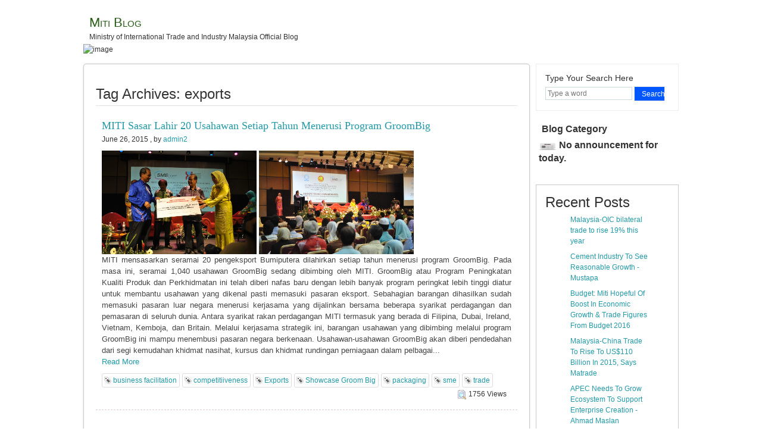

--- FILE ---
content_type: text/html; charset=UTF-8
request_url: https://www.miti.gov.my/index.php/blogs/view_archive_tag_posts/5a58687762334a3063773d3d?&per_page=30
body_size: 22594
content:
<!DOCTYPE html >
<html xml:lang="en" lang="en">
<head>
<meta http-equiv="Content-Type" content="text/html; charset=utf-8" />
<meta name="generator" content="Kementerian Pelaburan, Perdagangan dan Industri">
<meta http-equiv="content-language" content="en-GB"></meta>
<meta http-equiv="expires" content="Never"></meta>
<meta name="keywords" content="Ministry of Investment Trade and Industry,Kementerian Pelaburan Perdagangan dan Industri,MITI"></meta>
<meta name="description" content="Ministry of Investment, Trade and Industry"></meta>
<meta name="document-rating" content="General"></meta>
<meta http-equiv="X-UA-Compatible" content="IE=edge,chrome=1" />
<meta name="robots" content="ALL"></meta>

<title>Ministry of Investment, Trade and Industry</title>
<link rel="icon" type="image/vnd.microsoft.icon" href="/miti/modules_resources/settings/881e1f6cc258f4e3f5e1e2c3e7ae82de.png"/>
<link rel="SHORTCUT ICON" href="/miti/modules_resources/settings/881e1f6cc258f4e3f5e1e2c3e7ae82de.png"/>
<link rel="stylesheet"  media="all" href="/assets/shared/architectui/framework.css" />
<link rel="stylesheet"  media="all" href="/assets/shared/architectui/datatable_ui.css" />
<link rel="stylesheet"  media="all" href="/assets/shared/scripts/confirm_dialog/jquery-confirm.css" />
<link rel="stylesheet"  media="all" href="/assets/shared/scripts/jquery_ui/jquery-ui.min.css" />
<link rel="stylesheet"  media="all" href="/assets/shared/scripts/colorbox/colorbox.css" />
<link rel="stylesheet"  media="all" href="/assets/shared/scripts/multiselect/css/select-multiple.css" />
<link rel="stylesheet"  media="all" href="/assets/shared/css/simplegrid.css" />
<link rel="stylesheet"  media="all" href="/assets/shared/css/normalize.css" />
<link rel="stylesheet"  media="all" href="/assets/shared/css/jquery.toast.css" />
<link rel="stylesheet"  media="all" href="/miti/themes/admin/css/web.css" />
<link rel="stylesheet"  media="all" href="/assets/shared/css/web.min.css" />
<link rel="stylesheet"  media="all" href="/assets/shared/css/responsive.css" />
<link rel="stylesheet"  media="all" href="/assets/modules/blogs/styles/blogs.css" />
<link rel="stylesheet"  media="all" href="/assets/shared/css/jquery.tagsinput.css" />
<link rel="stylesheet"  media="all" href="/assets/shared/css/pagination.css" />
<link rel="stylesheet"  media="all" href="/miti/themes/admin/css/custom_57.css" />
<script src="/assets/shared/architectui/framework.js"></script>
<script src="/assets/shared/scripts/jquery.js"></script>
<script src="/assets/shared/scripts/jquery-migrate.js"></script>
<script src="/assets/shared/scripts/jquery_ui/jquery-ui.js"></script>
<script src="/index.php/ajax/init_js/init.js"></script>
<script src="/assets/shared/scripts/jquery.bgiframe.min.js"></script>
<script src="/assets/shared/scripts/hoverIntent.js"></script>
<script src="/index.php/ajax/init_viewport_js/false/init_viewport.js"></script>
<script src="/assets/shared/scripts/confirm_dialog/jquery-confirm.js"></script>
<script src="/assets/shared/scripts/toolbar.js"></script>
<script src="/assets/shared/scripts/colorbox/jquery.colorbox-min.js"></script>
<script src="/assets/shared/scripts/colorbox/cbox.js"></script>
<script src="/assets/shared/scripts/jquery.ui.touch-punch.min.js"></script>
<script src="/assets/shared/scripts/jquery.placeholder.min.js"></script>
<script src="/assets/shared/scripts/multiselect/js/jquery.select-multiple.js"></script>
<script src="/assets/shared/scripts/multiselect/js/jquery.quicksearch.js"></script>
<script src="/assets/shared/scripts/jquery.toast.js"></script>
<script src="/assets/modules/internal_link/scripts/internal_link.js"></script>
<script src="/assets/modules/search/scripts/search.js"></script>
<script src="/assets/modules/blogs/scripts/blogs.js"></script>
<script src="/assets/shared/scripts/web.js"></script>
<style>input, textarea { color: #000; } .placeholder { color: #aaa; }</style>
<!--[if lt IE 9]>
<script src="assets/shared/scripts/placeholder.js"></script>
<![endif]-->
</head>
<body  id="body_web" >
<div id="web_layout_homepage"  class="custom_57 cms_div">

	<div id='54eed01d63040' class='grid row-54eed01d63040'>
<div id='54ab50b18d363' class='col-1-1' data-colname='Header'>
<div class='column-54ab50b18d363 drag'>
<div class="block block-129 block_no_1 block_html_block  hover-desc" id="129"  ><div class='block-header '></div><div class="block-body  content">&nbsp;
<h1 style="padding: 0px; margin: 10px 0px 0px 10px; font-family: Georgia, Verdana, Arial, serif; font-size: 1.8em; font-variant: small-caps; font-weight: normal; line-height: 19.4559993743897px;"><a href="http://blog.miti.gov.my/" style="padding: 0px; margin: 0px; color: rgb(38, 94, 21); border: 0px;" title="Miti Blog">Miti Blog</a></h1>

<p id="desc" style="padding: 0px; margin-top: 5px; margin-bottom: 0px; margin-left: 10px; line-height: 1.8em; font-size: 12.1599998474121px; font-family: Tahoma, Verdana, Arial, serif; background-color: rgb(255, 255, 255);">Ministry of International Trade and Industry Malaysia Official Blog</p>
<img src="http://blog.miti.gov.my/wp-content/uploads/blogbanner-27102014_1.jpg" style="-webkit-user-select: none; height: 250px; width: 100%;" /></div></div></div>
</div>
</div>
<div id='54eed03863042' class='grid row-54eed03863042'>
<div id='54ab513f8d36b' class='col-1-1' data-colname='Header Contain'>
<div class='column-54ab513f8d36b drag'>
</div>
</div>
</div>
<div id='54eed0b963049' class='grid row-54eed0b963049'>
<div id='blog_contain_1' class='col-1-1' data-colname='Contain 1'>
<div class='column-blog_contain_1 drag'>
</div>
</div>
</div>
<div id='54eed0cf6304b' class='grid row-54eed0cf6304b'>
<div id='54eed0cf6304c' class='col-9-12' data-colname='Blog Container'>
<div class='column-54eed0cf6304c drag'>
<div class="block block-18 block_no_1 block_web_content_block  hover-desc" id="18"  ><div class='block-header '></div><div class="block-body  content">
<div id="container_content" class="blog-content">
	<div>
	<div class="page-title" style="border-bottom: 1px solid #e3e3e3;"><h1>Tag Archives: exports</h1></div>	        
			<div class="blog_post_item ">
			<div class="blog_post_header"><a href="/index.php/blogs/view/468" title="MITI Sasar Lahir 20 Usahawan Setiap Tahun Menerusi Program GroomBig">MITI Sasar Lahir 20 Usahawan Setiap Tahun Menerusi Program GroomBig</a></div>
			<div class="blog_smallheader" >June 26, 2015 , by  <a href="/index.php/blogs/view_archive_editor_posts/1"" title=""View all post byadmin2"">admin2</a></div>					
			<div class="blog_post_content">
	
		
			<img alt="image"  src="/miti/resources/auto download images/558d0d7674958.jpeg" style="height: 174px; width: 260px;">
			<img alt="image"  src="/miti/resources/auto download images/558d0d7715a09.jpeg" style="height: 174px; width: 260px;">
		
	

 

<div style="font-size: 10pt; font-family: 'open sans', sans-serif; text-align:justify ;">MITI mensasarkan seramai 20 pengeksport Bumiputera dilahirkan setiap tahun menerusi program GroomBig. Pada masa ini, seramai 1,040 usahawan GroomBig sedang dibimbing oleh MITI. GroomBig atau Program Peningkatan Kualiti Produk dan Perkhidmatan ini telah diberi nafas baru dengan lebih banyak program peringkat lebih tinggi diatur untuk membantu usahawan yang dikenal pasti memasuki pasaran eksport.

Sebahagian barangan dihasilkan sudah memasuki pasaran luar negara menerusi kerjasama yang dijalinkan bersama beberapa syarikat perdagangan dan pemasaran di seluruh dunia. Antara syarikat rakan perdagangan MITI termasuk yang berada di Filipina, Dubai, Ireland, Vietnam, Kemboja, dan Britain. Melalui kerjasama strategik ini, barangan usahawan yang dibimbing melalui program GroomBig ini mampu menembusi pasaran negara berkenaan.

Usahawan-usahawan GroomBig akan diberi pendedahan dari segi kemudahan khidmat nasihat, kursus dan khidmat rundingan perniagaan dalam pelbagai...</div> <a href="/index.php/blogs/view/468" title="Read More">Read More</a></div>
			<div class="blog_block">
				<div id="tags" class="tags_bar">
				 
					 
						<a href="/index.php/blogs/view_archive_tag_posts/596e567a6157356c63334d675a6d466a615778706447463061573975" title="View all posts inbusiness facilitation">business facilitation</a> 									 
					 
						<a href="/index.php/blogs/view_archive_tag_posts/59323974634756306158527061585a6c626d567a63773d3d" title="View all posts incompetitiiveness">competitiiveness</a> 									 
					 
						<a href="/index.php/blogs/view_archive_tag_posts/5258687762334a3063773d3d" title="View all posts inExports">Exports</a> 									 
					 
						<a href="/index.php/blogs/view_archive_tag_posts/5532687664324e686332556752334a7662323067516d6c6e" title="View all posts inShowcase Groom Big">Showcase Groom Big</a> 									 
					 
						<a href="/index.php/blogs/view_archive_tag_posts/6347466a6132466e6157356e" title="View all posts inpackaging">packaging</a> 									 
					 
						<a href="/index.php/blogs/view_archive_tag_posts/6332316c" title="View all posts insme">sme</a> 									 
					 
						<a href="/index.php/blogs/view_archive_tag_posts/64484a685a47553d" title="View all posts intrade">trade</a> 													</div>
				<div class="views_bar"><img src="https://www.miti.gov.my/assets/shared/images/admin/view.png" title="" alt="image"  /> 1756 Views</div>
				<div id="comment_bar" class="comments_bar" > </div>
				<br class="clear"/>
			</div>
			</div>
         
			<div class="blog_post_item ">
			<div class="blog_post_header"><a href="/index.php/blogs/view/467" title="Opportunities for Malaysian Investors In Lao PDR">Opportunities for Malaysian Investors In Lao PDR</a></div>
			<div class="blog_smallheader" >June 26, 2015 , by  <a href="/index.php/blogs/view_archive_editor_posts/1"" title=""View all post byadmin2"">admin2</a></div>					
			<div class="blog_post_content">Malaysian companies are fast making inroads into the Laotian market for goods, services and investment as they take advantage of the country’s strong economic performance and policy reforms.

The signing of a Memorandum of Understanding (MoU) and an agreement during the official visit of Y.A.B Prime Minister Dato’ Sri Najib Tun Razak to Lao PDR from 1-3 June 2010 testified to this progress. The MoU was for the construction of the 240MW Don Sahong hydropower project in Champassak province, while the agreement was for the development of a piece of land in Savan-Seno special economic zone, which is operated by a Malaysian company.

Total trade between Malaysia and Lao PDR in 2009 was US$6.8 million (RM24.5 million). Malaysia’s imports included metal and timber products while exports included chemical products, textiles and electrical and electronic goods. While trade flow is still small, Malaysian investments in Lao PDR is on the increase. Malaysia is one of the leading... <a href="/index.php/blogs/view/467" title="Read More">Read More</a></div>
			<div class="blog_block">
				<div id="tags" class="tags_bar">
				 
					 
						<a href="/index.php/blogs/view_archive_tag_posts/51564e465155343d" title="View all posts inASEAN">ASEAN</a> 									 
					 
						<a href="/index.php/blogs/view_archive_tag_posts/596e567a6157356c63334d675a6d466a615778706447463061573975" title="View all posts inbusiness facilitation">business facilitation</a> 									 
					 
						<a href="/index.php/blogs/view_archive_tag_posts/5258687762334a3063773d3d" title="View all posts inExports">Exports</a> 									 
					 
						<a href="/index.php/blogs/view_archive_tag_posts/56484a685a47553d" title="View all posts inTrade">Trade</a> 													</div>
				<div class="views_bar"><img src="https://www.miti.gov.my/assets/shared/images/admin/view.png" title="" alt="image"  /> 830 Views</div>
				<div id="comment_bar" class="comments_bar" > </div>
				<br class="clear"/>
			</div>
			</div>
         
			<div class="blog_post_item ">
			<div class="blog_post_header"><a href="/index.php/blogs/view/464" title="Showcase Satu Daerah Satu Industri (SDSI) 2010 Peringkat Zon Tengah">Showcase Satu Daerah Satu Industri (SDSI) 2010 Peringkat Zon Tengah</a></div>
			<div class="blog_smallheader" >June 26, 2015 , by  <a href="/index.php/blogs/view_archive_editor_posts/1"" title=""View all post byadmin2"">admin2</a></div>					
			<div class="blog_post_content"><div style="font-size: 10pt; font-family: 'open sans', sans-serif; text-align:justify ;">
<img src="/miti/resources/auto download images/558d0985c45e2.jpeg" alt="SDSI-ZonTengah-26-27June 2010" style="height: 200px; width: 600px;">

MITI dengan kerjasama Kerajaan Negeri Sembilan akan menganjurkan program Showcase SDSI 2010 Peringkat Zon Tengah seperti berikut:

Tarikh    : 26 – 27 Jun 2010 (Sabtu - Ahad)

Tempat : Kompleks Belia dan Sukan, Paroi, Seremban, Negeri Sembilan

Masa       : 10.00 pagi - 10.00 malam

Showcase SDSI yang mula diperkenalkan pada tahun 2006 merupakan pameran tahunan terbesar di peringkat nasional yang menghimpunkan produk/perkhidmatan SDSI dari seluruh Malaysia dalam usaha untuk memasar dan mempromosikan keluaran SDSI. Penganjuran Showcase SDSI kini diperluaskan ke peringkat zon mulai tahun 2010. Objektif program adalah untuk:

Membantu dan memudahkan pemasaran produk/perkhidmatan usahawan yang berkualiti; 
Meningkatkan imej produk/perkhidmatan tempatan, khususnya SDSI; 
Memberi pendedahan kepada umum bahawa keluaran SDSI adalah berpotensi dan berkualiti;
Mewujudkan dan memperluaskan rantaian perniagaan dan networking di antara usahawan dengan pembeli...</div> <a href="/index.php/blogs/view/464" title="Read More">Read More</a></div>
			<div class="blog_block">
				<div id="tags" class="tags_bar">
				 
					 
						<a href="/index.php/blogs/view_archive_tag_posts/596e567a6157356c63334d675a6d466a615778706447463061573975" title="View all posts inbusiness facilitation">business facilitation</a> 									 
					 
						<a href="/index.php/blogs/view_archive_tag_posts/5258687762334a3063773d3d" title="View all posts inExports">Exports</a> 									 
					 
						<a href="/index.php/blogs/view_archive_tag_posts/6332316c" title="View all posts insme">sme</a> 													</div>
				<div class="views_bar"><img src="https://www.miti.gov.my/assets/shared/images/admin/view.png" title="" alt="image"  /> 2397 Views</div>
				<div id="comment_bar" class="comments_bar" > </div>
				<br class="clear"/>
			</div>
			</div>
         
			<div class="blog_post_item ">
			<div class="blog_post_header"><a href="/index.php/blogs/view/463" title="Note to All Exporters of Aquaculture Fishery Products">Note to All Exporters of Aquaculture Fishery Products</a></div>
			<div class="blog_smallheader" >June 26, 2015 , by  <a href="/index.php/blogs/view_archive_editor_posts/1"" title=""View all post byadmin2"">admin2</a></div>					
			<div class="blog_post_content"><div style="font-size: 10pt; font-family: 'open sans', sans-serif; text-align:justify ;">Kindly take note that the United States Food and Drug Administration (USFDA) will come to Malaysia for inspection mission on 19-30 July 2010 to ascertain compliance of aquaculture fishery products with USFDA requirements by Malaysian exporters to the United States (US) market. The purpose of the mission is to better understand and evaluate antibiotics and chemicals application regulatory system in aquaculture production in Malaysia, and the food safety controls that Malaysia has in place to ensure that fishery products exported to the US market are safe for human consumption.

The mission will involve the inspection of facilities along the entire aquaculture fishery product supply chain for the US market which include the fishery processing establishments, aquaculture farms, traders/middlemen, retail and wholesale suppliers of veterinary drugs and feed used in the farms.

All exporters of aquaculture fishery products to the US need to ensure compliance with the USFDA requirements...</div> <a href="/index.php/blogs/view/463" title="Read More">Read More</a></div>
			<div class="blog_block">
				<div id="tags" class="tags_bar">
				 
					 
						<a href="/index.php/blogs/view_archive_tag_posts/596e567a6157356c63334d675a6d466a615778706447463061573975" title="View all posts inbusiness facilitation">business facilitation</a> 									 
					 
						<a href="/index.php/blogs/view_archive_tag_posts/5258687762334a3063773d3d" title="View all posts inExports">Exports</a> 													</div>
				<div class="views_bar"><img src="https://www.miti.gov.my/assets/shared/images/admin/view.png" title="" alt="image"  /> 892 Views</div>
				<div id="comment_bar" class="comments_bar" > </div>
				<br class="clear"/>
			</div>
			</div>
         
			<div class="blog_post_item ">
			<div class="blog_post_header"><a href="/index.php/blogs/view/462" title="MIHAS 2010 – Showcasing The Best Of Halal">MIHAS 2010 – Showcasing The Best Of Halal</a></div>
			<div class="blog_smallheader" >June 26, 2015 , by  <a href="/index.php/blogs/view_archive_editor_posts/1"" title=""View all post byadmin2"">admin2</a></div>					
			<div class="blog_post_content">
	
		
			<img alt="image"  src="/miti/resources/auto download images/558d0836ac4b3.jpeg" style="height: 166px; width: 250px;">
			<img alt="image"  src="/miti/resources/auto download images/558d083897b3c.jpeg" style="height: 166px; width: 250px;">
			<img alt="image"  src="/miti/resources/auto download images/558d083a62f38.jpeg" style="height: 166px; width: 250px;">
		
		
			<img alt="image"  src="/miti/resources/auto download images/558d083ba23fc.jpeg" style="height: 166px; width: 250px;">
			<img alt="image"  src="/miti/resources/auto download images/558d083f34501.jpeg" style="height: 166px; width: 250px;">
			<img alt="image"  src="/miti/resources/auto download images/558d084543c6e.jpeg" style="height: 166px; width: 250px;">
		
	

 

<div style="font-size: 10pt; font-family: 'open sans', sans-serif; text-align:justify ;">YAB Dato’ Sri Mohd Najib Tun Abdul Razak, the Prime Minister of Malaysia officiated the International Halal Showcase (MIHAS) 2010 on 23 June at MATRADE in Kuala Lumpur. More than 1,000 delegates including foreign dignitaries, trade buyers, exhibitors, trade association representatives and international visitors attended the opening ceremony. In his speech, the Prime Minister announced the launch of two new halal standards, namely, Standards on Halal Cosmetics, MS 2200:2008; and Standards on Halal logistics, MS 2400:2010, which marked another milestone for Malaysia in the development of halal benchmarking.

Earlier during the ceremony, YB Dato’ Sri Mustapa Mohamed, Minister of International Trade and Industry gave the opening remarks. He noted that the composition of products exhibited in MIHAS has developed over the years, branching out from mainly food to cosmetics; toiletries; pharmaceuticals; food packaging and machinery; logistics;...</div> <a href="/index.php/blogs/view/462" title="Read More">Read More</a></div>
			<div class="blog_block">
				<div id="tags" class="tags_bar">
				 
					 
						<a href="/index.php/blogs/view_archive_tag_posts/596e567a6157356c63334d675a6d466a615778706447463061573975" title="View all posts inbusiness facilitation">business facilitation</a> 									 
					 
						<a href="/index.php/blogs/view_archive_tag_posts/5258687762334a3063773d3d" title="View all posts inExports">Exports</a> 									 
					 
						<a href="/index.php/blogs/view_archive_tag_posts/534746735957773d" title="View all posts inHalal">Halal</a> 									 
					 
						<a href="/index.php/blogs/view_archive_tag_posts/64484a685a47553d" title="View all posts intrade">trade</a> 													</div>
				<div class="views_bar"><img src="https://www.miti.gov.my/assets/shared/images/admin/view.png" title="" alt="image"  /> 1918 Views</div>
				<div id="comment_bar" class="comments_bar" > </div>
				<br class="clear"/>
			</div>
			</div>
         
			<div class="blog_post_item ">
			<div class="blog_post_header"><a href="/index.php/blogs/view/461" title="Showcase Satu Daerah Satu Industri (SDSI) 2010 Peringkat Zon Sarawak Dan Sabah">Showcase Satu Daerah Satu Industri (SDSI) 2010 Peringkat Zon Sarawak Dan Sabah</a></div>
			<div class="blog_smallheader" >June 26, 2015 , by  <a href="/index.php/blogs/view_archive_editor_posts/1"" title=""View all post byadmin2"">admin2</a></div>					
			<div class="blog_post_content"><div style="font-size: 10pt; font-family: 'open sans', sans-serif; text-align:justify ;">
<img src="/miti/resources/auto download images/558cfcb175848.gif" alt="showcase-sdsi-sarawak" style="height: 700px; width: 400px;">

MITI dengan kerjasama Kerajaan Negeri Sarawak akan menganjurkan program Showcase SDSI 2010 Peringkat Zon Sarawak seperti berikut:

Tarikh       
2-4 Julai 2010 (Jumaat -  Ahad)
Tempat      
Dewan Undangan Negeri (DUN)
Lama, Petra Jaya, KuchingMasa             
10.00 pagi - 10.00 malam
Perasmian Disempurnakan oleh
YAB Pehin Sri Haji Abdul Taib bin  Mahmud
Ketua Menteri Sarawak
 2 Julai 2010 (Jumaat), 3.00 pm

Pengisian program adalah berdasarkan konsep penganjuran Showcase SDSI peringkat nasional iaitu:

Pameran dan jualan (lebih 100 booth usahawan dari Sarawak); 
Seminar keusahawanan; 
Bicara tokoh oleh usahawan berjaya; 
Business matching; 
Khidmat nasihat dan perundingan perniagaan secara percuma; 
Promosi dan jualan makanan popular dari setiap Bahagian di negeri Sarawak– Menu Malaysia; 
Pelbagai aktiviti menarik seperti persembahan kebudayaan, peragaan fesyen, cabutan bertuah, demonstrasi masakan, pertandingan karaoke dan banyak...</div> <a href="/index.php/blogs/view/461" title="Read More">Read More</a></div>
			<div class="blog_block">
				<div id="tags" class="tags_bar">
				 
					 
						<a href="/index.php/blogs/view_archive_tag_posts/596e567a6157356c63334d675a6d466a615778706447463061573975" title="View all posts inbusiness facilitation">business facilitation</a> 									 
					 
						<a href="/index.php/blogs/view_archive_tag_posts/5258687762334a3063773d3d" title="View all posts inExports">Exports</a> 									 
					 
						<a href="/index.php/blogs/view_archive_tag_posts/6332316c" title="View all posts insme">sme</a> 													</div>
				<div class="views_bar"><img src="https://www.miti.gov.my/assets/shared/images/admin/view.png" title="" alt="image"  /> 1056 Views</div>
				<div id="comment_bar" class="comments_bar" > </div>
				<br class="clear"/>
			</div>
			</div>
         
			<div class="blog_post_item ">
			<div class="blog_post_header"><a href="/index.php/blogs/view/450" title="MITI Weekly Bulletin Volume 108, 1 September 2010">MITI Weekly Bulletin Volume 108, 1 September 2010</a></div>
			<div class="blog_smallheader" >June 26, 2015 , by  <a href="/index.php/blogs/view_archive_editor_posts/1"" title=""View all post byadmin2"">admin2</a></div>					
			<div class="blog_post_content"><div style="font-size: 10pt; font-family: 'open sans', sans-serif; text-align:justify ;">
<img src="/miti/resources/auto download images/558cbed848f73.jpeg" alt="MITI Weekly Bulletin Volume 108" style="height: 114px; width: 485px;">

Highlights of the MITI Weekly Bulletin, Vol. 108 include:


Investments in Manufacturing and Manufacturing-related Services (January - June 2010)

From January to June 2010, a total of 455 projects were approved with investments amounting to RM13.2 billion. Foreign investments were RM7.5 billion (56.8%) while domestic investments were RM5.7 billion (43.2%). A total of 270 projects were new projects with RM7.2 billion (54.5%) investments. Main areas of investment ….

Standards on Supplying Furniture To The UK

Malaysian exporters wishing to supply furniture products to government agencies in the UK must adhere to the UK Government Buying Standards on Furniture. The Standard emphasises on the sourcing of furniture that utilises materials with low environmental impact and from sustainable sources.

UK Deregulates Import of Fresh Fruits and Vegetables

Beginning 20 July 2010, the UK Government has de-regulated its import control on fruits and vegetables from non-EU sources which...</div> <a href="/index.php/blogs/view/450" title="Read More">Read More</a></div>
			<div class="blog_block">
				<div id="tags" class="tags_bar">
				 
					 
						<a href="/index.php/blogs/view_archive_tag_posts/5258687762334a3063773d3d" title="View all posts inExports">Exports</a> 									 
					 
						<a href="/index.php/blogs/view_archive_tag_posts/54556c55535342585a57567262486b67516e5673624756306157343d" title="View all posts inMITI Weekly Bulletin">MITI Weekly Bulletin</a> 													</div>
				<div class="views_bar"><img src="https://www.miti.gov.my/assets/shared/images/admin/view.png" title="" alt="image"  /> 915 Views</div>
				<div id="comment_bar" class="comments_bar" > </div>
				<br class="clear"/>
			</div>
			</div>
         
			<div class="blog_post_item ">
			<div class="blog_post_header"><a href="/index.php/blogs/view/437" title="MITI Weekly Bulletin Volume 117, 16 November 2010">MITI Weekly Bulletin Volume 117, 16 November 2010</a></div>
			<div class="blog_smallheader" >June 25, 2015 , by  <a href="/index.php/blogs/view_archive_editor_posts/1"" title=""View all post byadmin2"">admin2</a></div>					
			<div class="blog_post_content"><div style="font-size: 10pt; font-family: 'open sans', sans-serif; text-align:justify ;">
<img src="/miti/resources/auto download images/558bb21f0ca90.jpeg" alt="mwb-117-16Nov2010" style="height: 116px; width: 500px;">

Highlights of the MITI Weekly Bulletin, Vol. 117 include:

Analysis of Malaysia’s Performance in the World Bank Doing Business Report 2011

Malaysia’s ranking in the World Bank Doing Business Report 2011 moved up two ranks to 21st position from 23rd in 2010. The number of countries covered by the survey was 183 - the same as in the 2010 report. The 2011 Report noted the initiatives that Malaysia put in place in the past year to enhance its business environment. Malaysia improved in five out of the nine indicators and maintained its rankings in four indicators.

AFTA Update : Thailand’s Legal Enactment to Abolish Quota for Tea, Coffee and Milk

Thailand has eliminated the Tariff Rate Quota (TRQ) on imports of tea, coffee and milk effective 16 August 2010. ASEAN Member States, including Malaysia can now export these products to Thailand without any quantitative limits and import duties.

List of Authorised Food Additives in Europe - Updates on EU Directive 2008/84/EC

The...</div> <a href="/index.php/blogs/view/437" title="Read More">Read More</a></div>
			<div class="blog_block">
				<div id="tags" class="tags_bar">
				 
					 
						<a href="/index.php/blogs/view_archive_tag_posts/593239746347563061585270646d56755a584e7a" title="View all posts incompetitiveness">competitiveness</a> 									 
					 
						<a href="/index.php/blogs/view_archive_tag_posts/5258687762334a3063773d3d" title="View all posts inExports">Exports</a> 									 
					 
						<a href="/index.php/blogs/view_archive_tag_posts/54556c55535342585a57567262486b67516e5673624756306157343d" title="View all posts inMITI Weekly Bulletin">MITI Weekly Bulletin</a> 													</div>
				<div class="views_bar"><img src="https://www.miti.gov.my/assets/shared/images/admin/view.png" title="" alt="image"  /> 1189 Views</div>
				<div id="comment_bar" class="comments_bar" > </div>
				<br class="clear"/>
			</div>
			</div>
         
			<div class="blog_post_item ">
			<div class="blog_post_header"><a href="/index.php/blogs/view/428" title="Success Story: Noraini Cookies Worldwide Sdn. Bhd.">Success Story: Noraini Cookies Worldwide Sdn. Bhd.</a></div>
			<div class="blog_smallheader" >June 25, 2015 , by  <a href="/index.php/blogs/view_archive_editor_posts/1"" title=""View all post byadmin2"">admin2</a></div>					
			<div class="blog_post_content"><div style="font-size: 10pt; font-family: 'open sans', sans-serif; text-align:justify ;">This week’s MWB shares the success story of Noraini Cookies – a Malaysian brand that has gone global.Starting off as a traditional kuih supplier for a 5-star hotel in the 1980s, today, Noraini Cookies Worldwide Sdn. Bhd. produces a wide range of cookies from chocolate chips, cornflakes and raisins, oats and walnuts, ginger and almonds to jackfruit. It has two distinctive brand of cookies - the festival cookies “Noraini’s Cookies” and the all season cookies “Good Kiss”.

So, what are some of the ingredients for their success? The founder, Pn. Hjh. Noraini Hj. Ahmad, attributes her achievements to strong family support and the three basic  principles she holds on to: negotiating skills, managing capital and marketing strategy. Heading the Research & Development unit herself, the founder is also a firm believer in continuous improvement and is in constant search for breakthrough ideas to improvise her recipes. The company is also committed in ensuring the quality of...</div> <a href="/index.php/blogs/view/428" title="Read More">Read More</a></div>
			<div class="blog_block">
				<div id="tags" class="tags_bar">
				 
					 
						<a href="/index.php/blogs/view_archive_tag_posts/596e567a6157356c63334d675a6d466a615778706447463061573975" title="View all posts inbusiness facilitation">business facilitation</a> 									 
					 
						<a href="/index.php/blogs/view_archive_tag_posts/5258687762334a3063773d3d" title="View all posts inExports">Exports</a> 									 
					 
						<a href="/index.php/blogs/view_archive_tag_posts/54556c55535342585a57567262486b67516e5673624756306157343d" title="View all posts inMITI Weekly Bulletin">MITI Weekly Bulletin</a> 									 
					 
						<a href="/index.php/blogs/view_archive_tag_posts/6332316c" title="View all posts insme">sme</a> 									 
					 
						<a href="/index.php/blogs/view_archive_tag_posts/5533566a5932567a637942546447397965513d3d" title="View all posts inSuccess Story">Success Story</a> 													</div>
				<div class="views_bar"><img src="https://www.miti.gov.my/assets/shared/images/admin/view.png" title="" alt="image"  /> 9820 Views</div>
				<div id="comment_bar" class="comments_bar" > </div>
				<br class="clear"/>
			</div>
			</div>
         
			<div class="blog_post_item ">
			<div class="blog_post_header"><a href="/index.php/blogs/view/387" title="MEDIA STATEMENT BY YB DATO’ SRI MUSTAPA MOHAMED, MINISTER OF INTERNATIONAL TRADE AND INDUSTRY ON THE WORLD COMPETITIVENESS YEARBOOK 2011">MEDIA STATEMENT BY YB DATO’ SRI MUSTAPA MOHAMED, MINISTER OF INTERNATIONAL TRADE AND INDUSTRY ON THE WORLD COMPETITIVENESS YEARBOOK 2011</a></div>
			<div class="blog_smallheader" >June 24, 2015 , by  <a href="/index.php/blogs/view_archive_editor_posts/1"" title=""View all post byadmin2"">admin2</a></div>					
			<div class="blog_post_content"><div style="font-size: 10pt; font-family: 'open sans', sans-serif; text-align:justify ;">The Institute for Management Development (IMD), based in Lausanne, Switzerland, issued its World Competitiveness Yearbook 2011 Report (WCY2011) yesterday, reporting that Malaysia’s ranking among 59 economies has declined from 10thposition in 2010 to 16th position this year.

The Malaysian Government has embarked on a number of initiatives to enhance competitiveness. The Government Transformation Programme (GTP) has addressed fundamental nationwide changes through 6 national key result areas (NKRAs) (Reducing Crime, Fighting Corruption, Improving Student Outcomes, Raising Living Standards of Low-Income Households, Improving Rural basic Infrastructure, Improving Urban Public Transport). Subsequent to that in October 2010, the Economic Transformation Programme (ETP) has prioritized 11 sectors of National Key Economic Areas (NKEAs) and the Greater KL Project. The ETP has identified a total of 131 Entry Point Projects (EPP) with a total investment value of RM794.5 billion as part of...</div> <a href="/index.php/blogs/view/387" title="Read More">Read More</a></div>
			<div class="blog_block">
				<div id="tags" class="tags_bar">
				 
					 
						<a href="/index.php/blogs/view_archive_tag_posts/5a574e76626d397465513d3d" title="View all posts ineconomy">economy</a> 									 
					 
						<a href="/index.php/blogs/view_archive_tag_posts/5258687762334a3063773d3d" title="View all posts inExports">Exports</a> 									 
					 
						<a href="/index.php/blogs/view_archive_tag_posts/5357317762334a3063773d3d" title="View all posts inImports">Imports</a> 									 
					 
						<a href="/index.php/blogs/view_archive_tag_posts/535735325a584e306257567564484d3d" title="View all posts inInvestments">Investments</a> 									 
					 
						<a href="/index.php/blogs/view_archive_tag_posts/54556c5553513d3d" title="View all posts inMITI">MITI</a> 													</div>
				<div class="views_bar"><img src="https://www.miti.gov.my/assets/shared/images/admin/view.png" title="" alt="image"  /> 1195 Views</div>
				<div id="comment_bar" class="comments_bar" > </div>
				<br class="clear"/>
			</div>
			</div>
        		<div class="pagination"><a href="/index.php/blogs/view_archive_tag_posts/5a58687762334a3063773d3d?&amp;per_page=">&lsaquo; First</a><a href="/index.php/blogs/view_archive_tag_posts/5a58687762334a3063773d3d?&amp;per_page=20">&lt;</a><a href="/index.php/blogs/view_archive_tag_posts/5a58687762334a3063773d3d?&amp;per_page=10">2</a><a href="/index.php/blogs/view_archive_tag_posts/5a58687762334a3063773d3d?&amp;per_page=20">3</a><span class="active">4</span><a href="/index.php/blogs/view_archive_tag_posts/5a58687762334a3063773d3d?&amp;per_page=40">5</a><a href="/index.php/blogs/view_archive_tag_posts/5a58687762334a3063773d3d?&amp;per_page=50">6</a><a href="/index.php/blogs/view_archive_tag_posts/5a58687762334a3063773d3d?&amp;per_page=40">&gt;</a>&nbsp;<a href="/index.php/blogs/view_archive_tag_posts/5a58687762334a3063773d3d?&amp;per_page=140">Last &rsaquo;</a></div>
		</div>
</div>
</div></div></div>
</div>
<div id='54eed0cf6304d' class='col-3-12' data-colname='Right Container'>
<div class='column-54eed0cf6304d drag'>
<div class="block block-19 block_no_1 block_blog_search_block  hover-desc" id="19"  ><div class='block-header '></div><div class="block-body  content"><style>
.blog_search_form{
	background-color: #ffffff;
	border: 1px solid #eeeeee;
	padding: 15px;
	-moz-border-radius: 0;
	-webkit-border-radius: 0;
	-goog-ms-border-radius: 0;
	border-radius: 0;
	width:100%;
}

.blog_search_box{
	width:70%;
}

.blog_search_button{
	width:25%;
}
</style>
<div class="blog_search_form" id="blog_search_19">
<form action="/index.php/blogs/view_blogs" accept-charset="utf-8" method="GET">
<div class="hidden">
<input type="hidden" name="ci_csrf_token" value="bb2f9b33d6db1e672c2443c066a7c8c6" />
</div>	<h2 style="font-size:14px"> Type Your Search Here</h2>
	<div>
		<input type="text" class="blog_search_box" name="q" placeholder="Type a word" value=""> <button name="" type="submit" class="button blog_search_button" >Search</button>	</div>
</form>
</div></div></div><div class="block block-21 block_no_2 block_announcement_block  hover-desc" id="21"  ><div class='block-header '></div><div class="block-body  content"><link rel="stylesheet"  type="text/css"  href="/assets/modules/announcements/css/announcement.css" /> 
<script type="text/javascript" language="javascript"  src="/assets/modules/announcements/scripts/announcements.js"></script> 
<style>

				#announ_21 {
					height:inherit;
					position: relative;
				}

				#announ_21 > .header {
					background: #6fa8dc;
					color: #000000;
                    text-align: center;
				}

				#announ_21 > .content > li:nth-child(odd){
					background: #ffffff;
				}

				#announ_21 > .content > li:nth-child(even) {
					background: #d9ead3;
				}
				#announ_21 > .content > div:nth-child(odd){
					background: #ffffff;
				}

				#announ_21 > .content >div:nth-child(even) {
					background: #d9ead3;

				}
				#announ_21 a {
					color: #000000;
				}

                #announ_21 > .content{
                    height: 200px;
                    width: 100%;
                    overflow: auto;
					padding-bottom:38px;
                }

                #announ_21 > .footer{
                   height:40px;
				   width: 100%;
                   background: #6fa8dc;
                   text-align: center;
				    position: absolute;
					padding: 10px;
					width: 100%;
					bottom: 0;
                }

				</style><div class="anoucement_title">

								<div class="anoucement_title">Blog Category</div>
								<div style="height:40px"><img style="height:15px;width:30px;" src="/assets/modules/announcements/images/announcements-icon.png" alt="icon" /> No announcement for today.</div>
								<div><div class="center"><a href="/index.php/announcements/view_all/21" class="show_more_date" target="_blank">See More</a></div></div>
						</div></div></div><div class="block block-20 block_no_3 block_blog_info_block  hover-desc" id="20"  ><div class='block-header '></div><div class="block-body  content"><style>
#blog_info_20{
	background-color: #ffffff;
	border: 1px solid #CACACA;
	padding: 15px;
	-moz-border-radius: 0;
	-webkit-border-radius: 0;
	-goog-ms-border-radius: 0;
	border-radius: 0;
	width:100%;
	font-size:12px;
}

.blog_info_block ul{
	list-style: none;
	margin: 0.5em 0 0 1em;
}

.blog_info_block li{
	margin-bottom: 8px;
}

#tagcloud {
text-align: center;
margin: 10px;
font-size: 12px;
font-weight: bold;
}
</style>
<div class="blog_info_block" id="blog_info_20">

	<h2> Recent Posts </h2>
	<ul>
	<li><a href="/index.php/blogs/view/710">Malaysia-OIC bilateral trade to rise 19% this year</a></li><li><a href="/index.php/blogs/view/708">Cement Industry To See Reasonable Growth - Mustapa</a></li><li><a href="/index.php/blogs/view/707">Budget: Miti Hopeful Of Boost In Economic Growth & Trade Figures From Budget 2016</a></li><li><a href="/index.php/blogs/view/706">Malaysia-China Trade To Rise To US$110 Billion In 2015, Says Matrade</a></li><li><a href="/index.php/blogs/view/699">APEC Needs To Grow Ecosystem To Support Enterprise Creation - Ahmad Maslan</a></li>	</ul>
		</ul>
</div></div></div><div style="border:1px solid #990000;padding-left:20px;margin:0 0 10px 0;">

<h4>A PHP Error was encountered</h4>

<p>Severity: Warning</p>
<p>Message:  count(): Parameter must be an array or an object that implements Countable</p>
<p>Filename: libraries/Blogs_plugin.php</p>
<p>Line Number: 330</p>

</div><div class="block block-22 block_no_4 block_blog_info_block  hover-desc" id="22"  ><div class='block-header '></div><div class="block-body  content"><style>
#blog_info_22{
	background-color: #ffffff;
	border: 1px solid #CACACA;
	padding: 15px;
	-moz-border-radius: 0;
	-webkit-border-radius: 0;
	-goog-ms-border-radius: 0;
	border-radius: 0;
	width:100%;
	font-size:12px;
}

.blog_info_block ul{
	list-style: none;
	margin: 0.5em 0 0 1em;
}

.blog_info_block li{
	margin-bottom: 8px;
}

#tagcloud {
text-align: center;
margin: 10px;
font-size: 12px;
font-weight: bold;
}
</style>
<div class="blog_info_block" id="blog_info_22">

	<h2> Tags </h2>
	<div id="tagcloud" class="mini_summary_table"><a class="smallest" href="/index.php/blogs/view_archive_tag_posts" title=""></a> <a class="smallest" href="/index.php/blogs/view_archive_tag_posts/4e464256" title="4PU">4PU</a> <a class="smallest" href="/index.php/blogs/view_archive_tag_posts/51554e465155343d" title="ACEAN">ACEAN</a> <a class="smallest" href="/index.php/blogs/view_archive_tag_posts/51555644" title="AEC">AEC</a> <a class="smallest" href="/index.php/blogs/view_archive_tag_posts/51555a4255773d3d" title="AFAS">AFAS</a> <a class="smallest" href="/index.php/blogs/view_archive_tag_posts/51555a5551513d3d" title="AFTA">AFTA</a> <a class="smallest" href="/index.php/blogs/view_archive_tag_posts/5155744a" title="AKI">AKI</a> <a class="smallest" href="/index.php/blogs/view_archive_tag_posts/5156424651773d3d" title="APEC">APEC</a> <a class="smallest" href="/index.php/blogs/view_archive_tag_posts/51564a4351773d3d" title="ARBC">ARBC</a> <a class="small" href="/index.php/blogs/view_archive_tag_posts/51564e465155343d" title="ASEAN">ASEAN</a> <a class="smallest" href="/index.php/blogs/view_archive_tag_posts/51564e4651553467516e567a6157356c63334d675157523261584e76636e6b6751323931626d4e706243416f51554a4251796b3d" title="ASEAN Business Advisory Council (ABAC)">ASEAN Business Advisory Council (ABAC)</a> <a class="smallest" href="/index.php/blogs/view_archive_tag_posts/51564e4651553467556d566e6157397559577767516e567a6157356c63334d6751323931626d4e7062413d3d" title="ASEAN Regional Business Council">ASEAN Regional Business Council</a> <a class="smallest" href="/index.php/blogs/view_archive_tag_posts/51564e465155347449456c755a476c6849455a5551513d3d" title="ASEAN- India FTA">ASEAN- India FTA</a> <a class="smallest" href="/index.php/blogs/view_archive_tag_posts/51564e46515534745357356b61574567526c5242" title="ASEAN-India FTA">ASEAN-India FTA</a> <a class="smallest" href="/index.php/blogs/view_archive_tag_posts/51576c7951584e7059513d3d" title="AirAsia">AirAsia</a> <a class="smallest" href="/index.php/blogs/view_archive_tag_posts/515778305a584a7559585270646d55676257566b61574e70626d553d" title="Alternative medicine">Alternative medicine</a> <a class="smallest" href="/index.php/blogs/view_archive_tag_posts/5157356b636d563349464a76596d493d" title="Andrew Robb">Andrew Robb</a> <a class="smallest" href="/index.php/blogs/view_archive_tag_posts/51573530615330675248567463476c755a773d3d" title="Anti- Dumping">Anti- Dumping</a> <a class="smallest" href="/index.php/blogs/view_archive_tag_posts/515735315a325679595767675332566a5a57316c636d7868626d64686269424a626d52316333527961513d3d" title="Anugerah Kecemerlangan Industri">Anugerah Kecemerlangan Industri</a> <a class="smallest" href="/index.php/blogs/view_archive_tag_posts/515842766247787649456876633342706447467363773d3d" title="Apollo Hospitals">Apollo Hospitals</a> <a class="smallest" href="/index.php/blogs/view_archive_tag_posts/5158427759584a6c62484d3d" title="Apparels">Apparels</a> <a class="smallest" href="/index.php/blogs/view_archive_tag_posts/5158427763794254644739795a513d3d" title="Apps Store">Apps Store</a> <a class="smallest" href="/index.php/blogs/view_archive_tag_posts/51584e6c5957346752574e76626d397461574d67513239746258567561585235" title="Asean Economic Community">Asean Economic Community</a> <a class="smallest" href="/index.php/blogs/view_archive_tag_posts/51584e6c59573467526e4a686257563362334a724945466e636d566c6257567564434276626942545a584a3261574e6c63773d3d" title="Asean Framework Agreement on Services">Asean Framework Agreement on Services</a> <a class="smallest" href="/index.php/blogs/view_archive_tag_posts/51584e7059573467524756325a5778766347316c626e5167516d467561773d3d" title="Asian Development Bank">Asian Development Bank</a> <a class="smallest" href="/index.php/blogs/view_archive_tag_posts/5158567a64484a6862476c686269424e615735706333526c6369426d6233496756484a685a4755675957356b49456c75646d567a6447316c626e513d" title="Australian Minister for Trade and Investment">Australian Minister for Trade and Investment</a> <a class="smallest" href="/index.php/blogs/view_archive_tag_posts/515856306232317664476c325a53424a626d52316333527965513d3d" title="Automotive Industry">Automotive Industry</a> <a class="smallest" href="/index.php/blogs/view_archive_tag_posts/5158687059585268" title="Axiata">Axiata</a> <a class="smallest" href="/index.php/blogs/view_archive_tag_posts/516b5250" title="BDO">BDO</a> <a class="smallest" href="/index.php/blogs/view_archive_tag_posts/516b354e" title="BNM">BNM</a> <a class="smallest" href="/index.php/blogs/view_archive_tag_posts/516d466959584967515778704945746f5957343d" title="Babar Ali Khan">Babar Ali Khan</a> <a class="smallest" href="/index.php/blogs/view_archive_tag_posts/516d46755a3278685a47567a61413d3d" title="Bangladesh">Bangladesh</a> <a class="smallest" href="/index.php/blogs/view_archive_tag_posts/516d4675617942765a69424461476c7559513d3d" title="Bank of China">Bank of China</a> <a class="smallest" href="/index.php/blogs/view_archive_tag_posts/516d396e623349675232396862413d3d" title="Bogor Goal">Bogor Goal</a> <a class="smallest" href="/index.php/blogs/view_archive_tag_posts/516e4a68656d6c73" title="Brazil">Brazil</a> <a class="smallest" href="/index.php/blogs/view_archive_tag_posts/516e566b5a32563063773d3d" title="Budgets">Budgets</a> <a class="smallest" href="/index.php/blogs/view_archive_tag_posts/516e5674615842316447567959513d3d" title="Bumiputera">Bumiputera</a> <a class="smallest" href="/index.php/blogs/view_archive_tag_posts/51305650" title="CEO">CEO</a> <a class="smallest" href="/index.php/blogs/view_archive_tag_posts/5130565156413d3d" title="CEPT">CEPT</a> <a class="smallest" href="/index.php/blogs/view_archive_tag_posts/5130684a546b453d" title="CHINA">CHINA</a> <a class="smallest" href="/index.php/blogs/view_archive_tag_posts/51306c4551673d3d" title="CIDB">CIDB</a> <a class="smallest" href="/index.php/blogs/view_archive_tag_posts/51306c4e51673d3d" title="CIMB">CIMB</a> <a class="smallest" href="/index.php/blogs/view_archive_tag_posts/51303950" title="COO">COO</a> <a class="smallest" href="/index.php/blogs/view_archive_tag_posts/5132466c65484276" title="Caexpo">Caexpo</a> <a class="smallest" href="/index.php/blogs/view_archive_tag_posts/513256745a573530494746755a4342446232356a636d56305a53424263334e7659326c6864476c766269416f51795a4451536b3d" title="Cement and Concrete Association (C&CA)">Cement and Concrete Association (C&CA)</a> <a class="smallest" href="/index.php/blogs/view_archive_tag_posts/51326868626d356c6243424f5a58647a4945467a6157453d" title="Channel News Asia">Channel News Asia</a> <a class="smallest" href="/index.php/blogs/view_archive_tag_posts/5132686c62576c6a595777675132397463474675655342765a69424e5957786865584e7059573467516d56796147466b4943684451303070" title="Chemical Company of Malaysian Berhad (CCM)">Chemical Company of Malaysian Berhad (CCM)</a> <a class="smallest" href="/index.php/blogs/view_archive_tag_posts/513268706247553d" title="Chile">Chile</a> <a class="smallest" href="/index.php/blogs/view_archive_tag_posts/51326870626d453d" title="China">China</a> <a class="smallest" href="/index.php/blogs/view_archive_tag_posts/51326870626d457451564e465155343d" title="China-ASEAN">China-ASEAN</a> <a class="smallest" href="/index.php/blogs/view_archive_tag_posts/51326870626d457451564e4651553467526c5242" title="China-ASEAN FTA">China-ASEAN FTA</a> <a class="smallest" href="/index.php/blogs/view_archive_tag_posts/513239755a6d566b5a584a6864476c76626942765a69424a626d5270595734675357356b64584e30636e6b3d" title="Confederation of Indian Industry">Confederation of Indian Industry</a> <a class="smallest" href="/index.php/blogs/view_archive_tag_posts/513239755a6d56795a57356a5a513d3d" title="Conference">Conference</a> <a class="smallest" href="/index.php/blogs/view_archive_tag_posts/513239756333527964574e306157397549456c755a48567a64484a354945526c646d5673623342745a57353049454a7659584a6b" title="Construction Industry Development Board">Construction Industry Development Board</a> <a class="smallest" href="/index.php/blogs/view_archive_tag_posts/51323975633356745a584a7a" title="Consumers">Consumers</a> <a class="smallest" href="/index.php/blogs/view_archive_tag_posts/52456c4853513d3d" title="DIGI">DIGI</a> <a class="smallest" href="/index.php/blogs/view_archive_tag_posts/5245394951513d3d" title="DOHA">DOHA</a> <a class="smallest" href="/index.php/blogs/view_archive_tag_posts/5247463062796367553256796153424e64584e305958426f5953424e623268686257566b" title="Dato' Seri Mustapha Mohamed">Dato' Seri Mustapha Mohamed</a> <a class="smallest" href="/index.php/blogs/view_archive_tag_posts/524746306457736752484967556d56695a574e6a5953425464474567545746796157453d" title="Datuk Dr Rebecca Sta Maria">Datuk Dr Rebecca Sta Maria</a> <a class="smallest" href="/index.php/blogs/view_archive_tag_posts/524746306457736753474674615730675532467464584a70" title="Datuk Hamim Samuri">Datuk Hamim Samuri</a> <a class="smallest" href="/index.php/blogs/view_archive_tag_posts/52474630645773675358496753474674615730675532467464584a70" title="Datuk Ir Hamim Samuri">Datuk Ir Hamim Samuri</a> <a class="smallest" href="/index.php/blogs/view_archive_tag_posts/5247463064577367536d466a6232493d" title="Datuk Jacob">Datuk Jacob</a> <a class="smallest" href="/index.php/blogs/view_archive_tag_posts/52474630645773675458567a644746775953424e623268686257566b" title="Datuk Mustapa Mohamed">Datuk Mustapa Mohamed</a> <a class="smallest" href="/index.php/blogs/view_archive_tag_posts/5247463064577367546d4670625856754945467a614746725957787049453176614746746257466b" title="Datuk Naimun Ashakali Mohammad">Datuk Naimun Ashakali Mohammad</a> <a class="smallest" href="/index.php/blogs/view_archive_tag_posts/5247463064577367553256796153424e64584e305958426849453176614746745a57513d" title="Datuk Seri Mustapa Mohamed">Datuk Seri Mustapa Mohamed</a> <a class="smallest" href="/index.php/blogs/view_archive_tag_posts/5247463064577367553256796153424e64584e305958426f5953424e623268686257566b" title="Datuk Seri Mustapha Mohamed">Datuk Seri Mustapha Mohamed</a> <a class="smallest" href="/index.php/blogs/view_archive_tag_posts/5247463064577367553256796153424f595770705969423064573467556d46365957733d" title="Datuk Seri Najib tun Razak">Datuk Seri Najib tun Razak</a> <a class="smallest" href="/index.php/blogs/view_archive_tag_posts/5247396f595342455a585a6c6247397762575675644342425a3256755a47453d" title="Doha Development Agenda">Doha Development Agenda</a> <a class="smallest" href="/index.php/blogs/view_archive_tag_posts/525578574946427662476c6a65513d3d" title="ELV Policy">ELV Policy</a> <a class="smallest" href="/index.php/blogs/view_archive_tag_posts/52564256" title="EPU">EPU</a> <a class="smallest" href="/index.php/blogs/view_archive_tag_posts/52565251" title="ETP">ETP</a> <a class="smallest" href="/index.php/blogs/view_archive_tag_posts/52574e76626d397461574d6755477868626d3570626d63675657357064413d3d" title="Economic Planning Unit">Economic Planning Unit</a> <a class="smallest" href="/index.php/blogs/view_archive_tag_posts/52574e76626d397461574d675547397361574e354945786c5957526c636e4d6763484a765a334a686257316c" title="Economic Policy Leaders programme">Economic Policy Leaders programme</a> <a class="smallest" href="/index.php/blogs/view_archive_tag_posts/52574e76626d397461574d6756484a68626e4e6d62334a74595852706232346755484a765a334a6862513d3d" title="Economic Transformation Program">Economic Transformation Program</a> <a class="smallest" href="/index.php/blogs/view_archive_tag_posts/52574e76626d397461574d6756484a68626e4e6d62334a74595852706232346755484a765a334a686257316c" title="Economic Transformation Programme">Economic Transformation Programme</a> <a class="smallest" href="/index.php/blogs/view_archive_tag_posts/52574e76626d397465513d3d" title="Economy">Economy</a> <a class="smallest" href="/index.php/blogs/view_archive_tag_posts/525756735932383d" title="Eelco">Eelco</a> <a class="smallest" href="/index.php/blogs/view_archive_tag_posts/5257747a6347397964413d3d" title="Eksport">Eksport</a> <a class="smallest" href="/index.php/blogs/view_archive_tag_posts/5257747a6347397964484d3d" title="Eksports">Eksports</a> <a class="smallest" href="/index.php/blogs/view_archive_tag_posts/52584276636e527a" title="Eports">Eports</a> <a class="smallest" href="/index.php/blogs/view_archive_tag_posts/525856796233426c595734675132397462576c7a63326c766269416f52554d70" title="European Commission (EC)">European Commission (EC)</a> <a class="smallest" href="/index.php/blogs/view_archive_tag_posts/52585a6c626e527a" title="Events">Events</a> <a class="smallest" href="/index.php/blogs/view_archive_tag_posts/5258687762334a30" title="Export">Export</a> <a class="medium" href="/index.php/blogs/view_archive_tag_posts/5258687762334a3063773d3d" title="Exports">Exports</a> <a class="smallest" href="/index.php/blogs/view_archive_tag_posts/526b524a" title="FDI">FDI</a> <a class="smallest" href="/index.php/blogs/view_archive_tag_posts/526b394c5255303d" title="FOKEM">FOKEM</a> <a class="smallest" href="/index.php/blogs/view_archive_tag_posts/526c5242" title="FTA">FTA</a> <a class="smallest" href="/index.php/blogs/view_archive_tag_posts/526d566b5a584a686243424862335a6c636d35745a57343d" title="Federal Governmen">Federal Governmen</a> <a class="smallest" href="/index.php/blogs/view_archive_tag_posts/526d566b5a584a6864476c76626942765a69424e595778686557453d" title="Federation of Malaya">Federation of Malaya</a> <a class="smallest" href="/index.php/blogs/view_archive_tag_posts/526d6c7a593246734948427662476c6a6553424462323174615852305a5755674b455a5151796b3d" title="Fiscal policy Committee (FPC)">Fiscal policy Committee (FPC)</a> <a class="smallest" href="/index.php/blogs/view_archive_tag_posts/526d39765a413d3d" title="Food">Food</a> <a class="smallest" href="/index.php/blogs/view_archive_tag_posts/526d3979596d567a" title="Forbes">Forbes</a> <a class="smallest" href="/index.php/blogs/view_archive_tag_posts/526d39795a576c6e6269426b61584a6c59335167615735325a584e306257567564484d3d" title="Foreign direct investments">Foreign direct investments</a> <a class="smallest" href="/index.php/blogs/view_archive_tag_posts/526d39795a576c6e62694270626e5a6c633352745a57353063773d3d" title="Foreign investments">Foreign investments</a> <a class="smallest" href="/index.php/blogs/view_archive_tag_posts/526d39796457306752577476626d3974615342456457357059513d3d" title="Forum Ekonomi Dunia">Forum Ekonomi Dunia</a> <a class="smallest" href="/index.php/blogs/view_archive_tag_posts/52305251" title="GDP">GDP</a> <a class="smallest" href="/index.php/blogs/view_archive_tag_posts/5230553d" title="GE">GE</a> <a class="smallest" href="/index.php/blogs/view_archive_tag_posts/52314e55" title="GST">GST</a> <a class="smallest" href="/index.php/blogs/view_archive_tag_posts/52315251" title="GTP">GTP</a> <a class="smallest" href="/index.php/blogs/view_archive_tag_posts/52327876596d467349453168636d746c64413d3d" title="Global Market">Global Market</a> <a class="smallest" href="/index.php/blogs/view_archive_tag_posts/52327876596d566a65574e735a513d3d" title="Globecycle">Globecycle</a> <a class="smallest" href="/index.php/blogs/view_archive_tag_posts/523239765a484d675957356b49464e6c636e5a705932567a4946526865413d3d" title="Goods and Services Tax">Goods and Services Tax</a> <a class="smallest" href="/index.php/blogs/view_archive_tag_posts/523239325a584a756257567564434255636d467563325a76636d316864476c7662694251636d396e636d46746257553d" title="Government Transformation Programme">Government Transformation Programme</a> <a class="smallest" href="/index.php/blogs/view_archive_tag_posts/52334a7662323067516d6c6e" title="Groom Big">Groom Big</a> <a class="smallest" href="/index.php/blogs/view_archive_tag_posts/53454644513141745932567964476c6d6157566b" title="HACCP-certified">HACCP-certified</a> <a class="smallest" href="/index.php/blogs/view_archive_tag_posts/53455244" title="HDC">HDC</a> <a class="smallest" href="/index.php/blogs/view_archive_tag_posts/5346413d" title="HP">HP</a> <a class="smallest" href="/index.php/blogs/view_archive_tag_posts/534746735957773d" title="Halal">Halal</a> <a class="smallest" href="/index.php/blogs/view_archive_tag_posts/5347467359577767524756325a5778766347316c626e51675357356b64584e30636e6b3d" title="Halal Development Industry">Halal Development Industry</a> <a class="smallest" href="/index.php/blogs/view_archive_tag_posts/5347467359577767524756325a5778766347316c626e51675357356b64584e30636e6b675132397963473979595852706232343d" title="Halal Development Industry Corporation">Halal Development Industry Corporation</a> <a class="smallest" href="/index.php/blogs/view_archive_tag_posts/53474673595777675357356b64584e30636e6b67524756325a5778766347316c626e51675132397963413d3d" title="Halal Industry Development Corp">Halal Industry Development Corp</a> <a class="smallest" href="/index.php/blogs/view_archive_tag_posts/53474673595777675357356e636d566b6157567564484d6751584e70595341794d444531" title="Halal Ingredients Asia 2015">Halal Ingredients Asia 2015</a> <a class="smallest" href="/index.php/blogs/view_archive_tag_posts/5347396c61334e30636d453d" title="Hoekstra">Hoekstra</a> <a class="smallest" href="/index.php/blogs/view_archive_tag_posts/53554e55" title="ICT">ICT</a> <a class="smallest" href="/index.php/blogs/view_archive_tag_posts/5355704e49454e76636e4167516d56796147466b" title="IJM Corp Berhad">IJM Corp Berhad</a> <a class="smallest" href="/index.php/blogs/view_archive_tag_posts/53553145" title="IMD">IMD</a> <a class="smallest" href="/index.php/blogs/view_archive_tag_posts/535535545330564f" title="INSKEN">INSKEN</a> <a class="smallest" href="/index.php/blogs/view_archive_tag_posts/5355355752564e555455564f5643424e53564e545355394f" title="INVESTMENT MISSION">INVESTMENT MISSION</a> <a class="smallest" href="/index.php/blogs/view_archive_tag_posts/5356424a" title="IPI">IPI</a> <a class="smallest" href="/index.php/blogs/view_archive_tag_posts/5356513d" title="IT">IT</a> <a class="smallest" href="/index.php/blogs/view_archive_tag_posts/5357317762334a30" title="Import">Import</a> <a class="smallest" href="/index.php/blogs/view_archive_tag_posts/5357317762334a3063773d3d" title="Imports">Imports</a> <a class="smallest" href="/index.php/blogs/view_archive_tag_posts/5357356b6157453d" title="India">India</a> <a class="smallest" href="/index.php/blogs/view_archive_tag_posts/5357356b6157467549454e766257316c636d4e6c494746755a43424a626d52316333527965534274615735706333526c6369424f61584a745957786849464e7064476868636d46745957343d" title="Indian Commerce and Industry minister Nirmala Sitharaman">Indian Commerce and Industry minister Nirmala Sitharaman</a> <a class="smallest" href="/index.php/blogs/view_archive_tag_posts/5357356b64584e30636d6c6c63773d3d" title="Industries">Industries</a> <a class="smallest" href="/index.php/blogs/view_archive_tag_posts/5357356b64584e30636e6b3d" title="Industry">Industry</a> <a class="smallest" href="/index.php/blogs/view_archive_tag_posts/5357356d62334a7459585270623234675957356b49454e7662573131626d6c6a59585270623234675647566a614735766247396e6553416f53554e554b513d3d" title="Information and Communication Technology (ICT)">Information and Communication Technology (ICT)</a> <a class="smallest" href="/index.php/blogs/view_archive_tag_posts/5357356d636d467a64484a3159335231636d5567524756325a5778766347316c626e5167526d6c755957356a5a5342446232317759573535" title="Infrastructure Development Finance Company">Infrastructure Development Finance Company</a> <a class="smallest" href="/index.php/blogs/view_archive_tag_posts/5357357a64476c306458526c49475a766369424e595735685a3256745a5735304945526c646d5673623342745a573530" title="Institute for Management Development">Institute for Management Development</a> <a class="smallest" href="/index.php/blogs/view_archive_tag_posts/535735305a584a75595852706232356862434255636d466b5a534268626d51675357356b64584e30636e6b3d" title="International Trade and Industry">International Trade and Industry</a> <a class="smallest" href="/index.php/blogs/view_archive_tag_posts/535735325a584e305330773d" title="InvestKL">InvestKL</a> <a class="smallest" href="/index.php/blogs/view_archive_tag_posts/535735325a584e305a57353063773d3d" title="Investents">Investents</a> <a class="smallest" href="/index.php/blogs/view_archive_tag_posts/535735325a584e306257567564413d3d" title="Investment">Investment</a> <a class="smallest" href="/index.php/blogs/view_archive_tag_posts/535735325a584e306257567564484d3d" title="Investments">Investments</a> <a class="smallest" href="/index.php/blogs/view_archive_tag_posts/536d4669595852686269424c5a573168616e56686269424a633278686253424e5957786865584e7059513d3d" title="Jabatan Kemajuan Islam Malaysia">Jabatan Kemajuan Islam Malaysia</a> <a class="smallest" href="/index.php/blogs/view_archive_tag_posts/536d46726157303d" title="Jakim">Jakim</a> <a class="smallest" href="/index.php/blogs/view_archive_tag_posts/536d567361513d3d" title="Jeli">Jeli</a> <a class="smallest" href="/index.php/blogs/view_archive_tag_posts/536d56776457343d" title="Jepun">Jepun</a> <a class="smallest" href="/index.php/blogs/view_archive_tag_posts/536d3974494531686333567249456c515643416f53314255546941794d4445314b513d3d" title="Jom Masuk IPT (KPTN 2015)">Jom Masuk IPT (KPTN 2015)</a> <a class="smallest" href="/index.php/blogs/view_archive_tag_posts/5330564d515535555155343d" title="KELANTAN">KELANTAN</a> <a class="smallest" href="/index.php/blogs/view_archive_tag_posts/53314e56" title="KSU">KSU</a> <a class="smallest" href="/index.php/blogs/view_archive_tag_posts/53324679626d6c325957773d" title="Karnival">Karnival</a> <a class="smallest" href="/index.php/blogs/view_archive_tag_posts/53324679626d6c3259577767554756755a476c6b61577468626942556157356e5a326b67546d566e59584a68" title="Karnival Pendidikan Tinggi Negara">Karnival Pendidikan Tinggi Negara</a> <a class="smallest" href="/index.php/blogs/view_archive_tag_posts/53326868656d467559576767546d467a615739755957773d" title="Khazanah Nasional">Khazanah Nasional</a> <a class="smallest" href="/index.php/blogs/view_archive_tag_posts/53326868656d467559576767546d467a6157397559577767516d686b" title="Khazanah Nasional Bhd">Khazanah Nasional Bhd</a> <a class="smallest" href="/index.php/blogs/view_archive_tag_posts/533356736157306753476b745647566a6143425159584a72" title="Kulim Hi-Tech Park">Kulim Hi-Tech Park</a> <a class="smallest" href="/index.php/blogs/view_archive_tag_posts/54456c4e51513d3d" title="LIMA">LIMA</a> <a class="smallest" href="/index.php/blogs/view_archive_tag_posts/54456c4e515363784e513d3d" title="LIMA'15">LIMA'15</a> <a class="smallest" href="/index.php/blogs/view_archive_tag_posts/54453548" title="LNG">LNG</a> <a class="smallest" href="/index.php/blogs/view_archive_tag_posts/5447467762334a686269425862334a735a434244623231775a58527064476c325a57356c63334d6757575668636d4a76623273674b46645a51796b3d" title="Laporan World Competitiveness Yearbook (WYC)">Laporan World Competitiveness Yearbook (WYC)</a> <a class="smallest" href="/index.php/blogs/view_archive_tag_posts/544746335958526862673d3d" title="Lawatan">Lawatan</a> <a class="smallest" href="/index.php/blogs/view_archive_tag_posts/54475674596d466e595342515a5731695957356e645735686269424a626d5231633352796153424e5957786865584e7059513d3d" title="Lembaga Pembangunan Industri Malaysia">Lembaga Pembangunan Industri Malaysia</a> <a class="smallest" href="/index.php/blogs/view_archive_tag_posts/5447563464584d3d" title="Lexus">Lexus</a> <a class="smallest" href="/index.php/blogs/view_archive_tag_posts/5455464a" title="MAI">MAI</a> <a class="smallest" href="/index.php/blogs/view_archive_tag_posts/54554655556b464552513d3d" title="MATRADE">MATRADE</a> <a class="smallest" href="/index.php/blogs/view_archive_tag_posts/5455467359586c7a615746754945566a6232357662586b3d" title="MAlaysian Economy">MAlaysian Economy</a> <a class="smallest" href="/index.php/blogs/view_archive_tag_posts/5455644451773d3d" title="MGCC">MGCC</a> <a class="smallest" href="/index.php/blogs/view_archive_tag_posts/54556c4551513d3d" title="MIDA">MIDA</a> <a class="smallest" href="/index.php/blogs/view_archive_tag_posts/54556c5551773d3d" title="MITC">MITC</a> <a class="largest" href="/index.php/blogs/view_archive_tag_posts/54556c5553513d3d" title="MITI">MITI</a> <a class="smallest" href="/index.php/blogs/view_archive_tag_posts/54556c55535342455a58423164486b675532566a636d563059584a354c55646c626d56795957773d" title="MITI Deputy Secretary-General">MITI Deputy Secretary-General</a> <a class="large" href="/index.php/blogs/view_archive_tag_posts/54556c55535342535a584276636e513d" title="MITI Report">MITI Report</a> <a class="large" href="/index.php/blogs/view_archive_tag_posts/54556c55535342585a57567262486b67516e5673624756306157343d" title="MITI Weekly Bulletin">MITI Weekly Bulletin</a> <a class="smallest" href="/index.php/blogs/view_archive_tag_posts/54556c55535342585a57567262486b67516e5673624756306157346764484a685a47553d" title="MITI Weekly Bulletin trade">MITI Weekly Bulletin trade</a> <a class="smallest" href="/index.php/blogs/view_archive_tag_posts/54556c55535342795a584276636e513d" title="MITI report">MITI report</a> <a class="smallest" href="/index.php/blogs/view_archive_tag_posts/54556c55535342335a57567262486b67516e5673624756306157343d" title="MITI weekly Bulletin">MITI weekly Bulletin</a> <a class="smallest" href="/index.php/blogs/view_archive_tag_posts/54556c555356303d" title="MITI]">MITI]</a> <a class="smallest" href="/index.php/blogs/view_archive_tag_posts/54553544" title="MNC">MNC</a> <a class="smallest" href="/index.php/blogs/view_archive_tag_posts/54553947" title="MOF">MOF</a> <a class="smallest" href="/index.php/blogs/view_archive_tag_posts/54564244" title="MPC">MPC</a> <a class="smallest" href="/index.php/blogs/view_archive_tag_posts/545652475645453d" title="MTFTA">MTFTA</a> <a class="smallest" href="/index.php/blogs/view_archive_tag_posts/5457467359586c7a6157453d" title="Malaysia">Malaysia</a> <a class="smallest" href="/index.php/blogs/view_archive_tag_posts/5457467359586c7a6157456751576c796347397964484d67534739735a476c755a334d67516d56796147466b" title="Malaysia Airports Holdings Berhad">Malaysia Airports Holdings Berhad</a> <a class="smallest" href="/index.php/blogs/view_archive_tag_posts/5457467359586c7a61574567515856306232317664476c325a53424a626e4e30615852316447553d" title="Malaysia Automotive Institute">Malaysia Automotive Institute</a> <a class="smallest" href="/index.php/blogs/view_archive_tag_posts/5457467359586c7a6157456752574e76626d397465513d3d" title="Malaysia Economy">Malaysia Economy</a> <a class="smallest" href="/index.php/blogs/view_archive_tag_posts/5457467359586c7a6157456752573530636d5677636d56755a585679633268706343424762334a31625341794d4445314943684e52555970" title="Malaysia Entrepreneurship Forum 2015 (MEF)">Malaysia Entrepreneurship Forum 2015 (MEF)</a> <a class="smallest" href="/index.php/blogs/view_archive_tag_posts/5457467359586c7a61574567525868305a584a755957776756484a685a475567524756325a5778766347316c626e51675132397963413d3d" title="Malaysia External Trade Development Corp">Malaysia External Trade Development Corp</a> <a class="smallest" href="/index.php/blogs/view_archive_tag_posts/5457467359586c7a61574567525868305a584a755957776756484a685a475567524756325a5778766347316c626e51675132397963473979595852706232343d" title="Malaysia External Trade Development Corporation">Malaysia External Trade Development Corporation</a> <a class="smallest" href="/index.php/blogs/view_archive_tag_posts/5457467359586c7a61574567535735305a584a755958527062323568624342495957786862434254614739335932467a5a513d3d" title="Malaysia International Halal Showcase">Malaysia International Halal Showcase</a> <a class="smallest" href="/index.php/blogs/view_archive_tag_posts/5457467359586c7a6157457451326870626d456756484a685a47553d" title="Malaysia-China Trade">Malaysia-China Trade</a> <a class="smallest" href="/index.php/blogs/view_archive_tag_posts/5457467359586c7a615745745357356b615745675132397463484a6c6147567563326c325a534246593239756232317059794244623239775a584a6864476c76626942425a334a6c5a57316c626e513d" title="Malaysia-India Comprehensive Economic Cooperation Agreement">Malaysia-India Comprehensive Economic Cooperation Agreement</a> <a class="smallest" href="/index.php/blogs/view_archive_tag_posts/5457467359586c7a6157467549454670636d7870626d567a49454a6f5a413d3d" title="Malaysian Airlines Bhd">Malaysian Airlines Bhd</a> <a class="large" href="/index.php/blogs/view_archive_tag_posts/5457467359586c7a615746754945566a6232357662586b3d" title="Malaysian Economy">Malaysian Economy</a> <a class="smallest" href="/index.php/blogs/view_archive_tag_posts/5457467359586c7a6157467549456c755a48567a64484a7059577767524756325a5778766347316c626e5167526d6c755957356a5a5342436147513d" title="Malaysian Industrial Development Finance Bhd">Malaysian Industrial Development Finance Bhd</a> <a class="smallest" href="/index.php/blogs/view_archive_tag_posts/5457467359586c7a61574675494642686247306754326c7349454a7659584a6b" title="Malaysian Palm Oil Board">Malaysian Palm Oil Board</a> <a class="smallest" href="/index.php/blogs/view_archive_tag_posts/5457467359586c7a6157467549464a6c6347397964413d3d" title="Malaysian Report">Malaysian Report</a> <a class="smallest" href="/index.php/blogs/view_archive_tag_posts/5457467359586c7a6157467549464e305957356b59584a6b63773d3d" title="Malaysian Standards">Malaysian Standards</a> <a class="smallest" href="/index.php/blogs/view_archive_tag_posts/5457467359586c7a615746754947566a6232357662586b3d" title="Malaysian economy">Malaysian economy</a> <a class="smallest" href="/index.php/blogs/view_archive_tag_posts/5457467359586c7a6157467549484268646d6c7361573975" title="Malaysian pavilion">Malaysian pavilion</a> <a class="smallest" href="/index.php/blogs/view_archive_tag_posts/5457467564575a6859335231636d6c755a773d3d" title="Manufacturing">Manufacturing</a> <a class="smallest" href="/index.php/blogs/view_archive_tag_posts/5457467564575a6859335231636d6c755a79424a626d52316333527965513d3d" title="Manufacturing Industry">Manufacturing Industry</a> <a class="smallest" href="/index.php/blogs/view_archive_tag_posts/54574635596d467561773d3d" title="Maybank">Maybank</a> <a class="smallest" href="/index.php/blogs/view_archive_tag_posts/5457566b61574567556d56735a57467a5a513d3d" title="Media Release">Media Release</a> <a class="smallest" href="/index.php/blogs/view_archive_tag_posts/5457567564475679615342515a584a6b59576468626d646862694242626e5268636d46695957356e633245675a47467549456c755a48567a64484a70" title="Menteri Perdagangan Antarabangsa dan Industri">Menteri Perdagangan Antarabangsa dan Industri</a> <a class="smallest" href="/index.php/blogs/view_archive_tag_posts/54576c6a636d397a62325a30" title="Microsoft">Microsoft</a> <a class="smallest" href="/index.php/blogs/view_archive_tag_posts/54576c6b494652705a58496751323974634746756157567a4945526c646d5673623342745a5735304946427962326479595731745a513d3d" title="Mid Tier Companies Development Programme">Mid Tier Companies Development Programme</a> <a class="smallest" href="/index.php/blogs/view_archive_tag_posts/54576c7561584e305a584967623259675132397462575679593255676232596751326870626d45675232467649486c6862673d3d" title="Minister of Commerce of China Gao yan">Minister of Commerce of China Gao yan</a> <a class="smallest" href="/index.php/blogs/view_archive_tag_posts/54576c7561584e305a58496762325967535735305a584a75595852706232356862434255636d466b5a534268626d51675357356b64584e30636e6b3d" title="Minister of International Trade and Industry">Minister of International Trade and Industry</a> <a class="smallest" href="/index.php/blogs/view_archive_tag_posts/54576c7561584e30636e6b6762325967526d6c755957356a5a513d3d" title="Ministry of Finance">Ministry of Finance</a> <a class="smallest" href="/index.php/blogs/view_archive_tag_posts/54576c7561584e30636e6b6762325967535735305a584a75595852706232356862434255636d466b5a534268626d51675357356b64584e30636e6b3d" title="Ministry of International Trade and Industry">Ministry of International Trade and Industry</a> <a class="smallest" href="/index.php/blogs/view_archive_tag_posts/54576c3061513d3d" title="Miti">Miti</a> <a class="smallest" href="/index.php/blogs/view_archive_tag_posts/54576c30615342535a584276636e513d" title="Miti Report">Miti Report</a> <a class="small" href="/index.php/blogs/view_archive_tag_posts/54576c30615342585a57567262486b67516e5673624756306157343d" title="Miti Weekly Bulletin">Miti Weekly Bulletin</a> <a class="smallest" href="/index.php/blogs/view_archive_tag_posts/54586c42553056425469424a626e526c636d357a61476c774946427962326479595731745a513d3d" title="MyASEAN Internship Programme">MyASEAN Internship Programme</a> <a class="smallest" href="/index.php/blogs/view_archive_tag_posts/546b4651" title="NAP">NAP</a> <a class="smallest" href="/index.php/blogs/view_archive_tag_posts/546b465149484a6c646d6c6c64773d3d" title="NAP review">NAP review</a> <a class="smallest" href="/index.php/blogs/view_archive_tag_posts/546d46306157397559577767515856306232317664476c325a5342516232787059336b3d" title="National Automotive Policy">National Automotive Policy</a> <a class="smallest" href="/index.php/blogs/view_archive_tag_posts/546d567a6447786c" title="Nestle">Nestle</a> <a class="smallest" href="/index.php/blogs/view_archive_tag_posts/546d56306432397961326c755a773d3d" title="Networking">Networking</a> <a class="smallest" href="/index.php/blogs/view_archive_tag_posts/54306c44" title="OIC">OIC</a> <a class="smallest" href="/index.php/blogs/view_archive_tag_posts/54306c444c55467a6157456756484a685a4755675957356b4945566a6232357662576c6a49455a76636e5674494449774d54553d" title="OIC-Asia Trade and Economic Forum 2015">OIC-Asia Trade and Economic Forum 2015</a> <a class="smallest" href="/index.php/blogs/view_archive_tag_posts/54334a6e5957357063324630615739754947396d49456c7a6247467461574d675132397663475679595852706232343d" title="Organisation of Islamic Cooperation">Organisation of Islamic Cooperation</a> <a class="smallest" href="/index.php/blogs/view_archive_tag_posts/5543425359585a70626d52795957343d" title="P Ravindran">P Ravindran</a> <a class="smallest" href="/index.php/blogs/view_archive_tag_posts/5545564e5155354556513d3d" title="PEMANDU">PEMANDU</a> <a class="smallest" href="/index.php/blogs/view_archive_tag_posts/5545564e5655524253413d3d" title="PEMUDAH">PEMUDAH</a> <a class="smallest" href="/index.php/blogs/view_archive_tag_posts/55457454" title="PKS">PKS</a> <a class="smallest" href="/index.php/blogs/view_archive_tag_posts/5545784c54673d3d" title="PLKN">PLKN</a> <a class="smallest" href="/index.php/blogs/view_archive_tag_posts/55464245" title="PPD">PPD</a> <a class="smallest" href="/index.php/blogs/view_archive_tag_posts/554746745a584a686269424e59584a7064476c745a53426b5957346751575679623246755a327468633245675157353059584a68596d46755a334e6849457868626d647259586470494449774d54553d" title="Pameran Maritime dan Aeroangkasa Antarabangsa Langkawi 2015">Pameran Maritime dan Aeroangkasa Antarabangsa Langkawi 2015</a> <a class="smallest" href="/index.php/blogs/view_archive_tag_posts/5547467964484d675957356b49454e7662584276626d567564484d3d" title="Parts and Components">Parts and Components</a> <a class="smallest" href="/index.php/blogs/view_archive_tag_posts/55475674596d46755a335675595734675357356b64584e30636d6b6753474673595777675532527549454a6f5a413d3d" title="Pembangunan Industri Halal Sdn Bhd">Pembangunan Industri Halal Sdn Bhd</a> <a class="smallest" href="/index.php/blogs/view_archive_tag_posts/554756755a33567964584e6862694251636d567a6447467a6153426b59573467554756735957747a59573568595734674b4642465455464f52465570" title="Pengurusan Prestasi dan Pelaksanaan (PEMANDU)">Pengurusan Prestasi dan Pelaksanaan (PEMANDU)</a> <a class="smallest" href="/index.php/blogs/view_archive_tag_posts/55475679596d466b5957356862673d3d" title="Perbadanan">Perbadanan</a> <a class="smallest" href="/index.php/blogs/view_archive_tag_posts/55475679596d466b59573568626942515a5731695957356e645735686269424a626d5231633352796153424959577868624342545a473467516d686b" title="Perbadanan Pembangunan Industri Halal Sdn Bhd">Perbadanan Pembangunan Industri Halal Sdn Bhd</a> <a class="smallest" href="/index.php/blogs/view_archive_tag_posts/55475679596d466b59573568626942515a5731695957356e64573568626942515a584a6b59576468626d64686269424d64574679494531686247463563326c68" title="Perbadanan Pembangunan Perdagangan Luar Malaysia">Perbadanan Pembangunan Perdagangan Luar Malaysia</a> <a class="smallest" href="/index.php/blogs/view_archive_tag_posts/554756795a6d39796257467559325567545746755957646c6257567564434268626d51675247567361585a6c636e6b675657357064413d3d" title="Performance Management and Delivery Unit">Performance Management and Delivery Unit</a> <a class="smallest" href="/index.php/blogs/view_archive_tag_posts/55475679616d4675616d6c68626942515a584a6b59576468626d6468626942435a574a6863773d3d" title="Perjanjian Perdagangan Bebas">Perjanjian Perdagangan Bebas</a> <a class="smallest" href="/index.php/blogs/view_archive_tag_posts/5547567964584e68614746686269424c5a574e706243426b595734675532566b5a584a6f59573568" title="Perusahaan Kecil dan Sederhana">Perusahaan Kecil dan Sederhana</a> <a class="smallest" href="/index.php/blogs/view_archive_tag_posts/55475630636d397559584d3d" title="Petronas">Petronas</a> <a class="smallest" href="/index.php/blogs/view_archive_tag_posts/5547786865534254644739795a513d3d" title="Play Store">Play Store</a> <a class="smallest" href="/index.php/blogs/view_archive_tag_posts/5547397361574e354946426c636e4e775a574e3061585a6c" title="Policy Perspective">Policy Perspective</a> <a class="smallest" href="/index.php/blogs/view_archive_tag_posts/55484a6c5a6d56795a5735306157467349465268636d6c6d5a6942535958526c" title="Preferential Tariff Rate">Preferential Tariff Rate</a> <a class="smallest" href="/index.php/blogs/view_archive_tag_posts/55484a765a334a68625342515a57316961574635595746754946567a595768686432467549466468626d6c3059513d3d" title="Program Pembiayaan Usahawan Wanita">Program Pembiayaan Usahawan Wanita</a> <a class="smallest" href="/index.php/blogs/view_archive_tag_posts/55484a765a334a6862534255636d467563325a76636d316863326b6752577476626d397461513d3d" title="Program Transformasi Ekonomi">Program Transformasi Ekonomi</a> <a class="smallest" href="/index.php/blogs/view_archive_tag_posts/5548567a595851675247466e5957356e595734675157353059584a68596d46755a334e684945316c6247467259513d3d" title="Pusat Dagangan Antarabangsa Melaka">Pusat Dagangan Antarabangsa Melaka</a> <a class="smallest" href="/index.php/blogs/view_archive_tag_posts/5548567a5958516756484a68626e4e6d62334a745957467a6153424d6457467949454a68626d52686369416f556c52444b513d3d" title="Pusat Transformaasi Luar Bandar (RTC)">Pusat Transformaasi Luar Bandar (RTC)</a> <a class="smallest" href="/index.php/blogs/view_archive_tag_posts/5558566862476c3065513d3d" title="Quality">Quality</a> <a class="smallest" href="/index.php/blogs/view_archive_tag_posts/55695a45" title="R&D">R&D</a> <a class="smallest" href="/index.php/blogs/view_archive_tag_posts/556b4e4655413d3d" title="RCEP">RCEP</a> <a class="smallest" href="/index.php/blogs/view_archive_tag_posts/556b3950" title="ROO">ROO</a> <a class="smallest" href="/index.php/blogs/view_archive_tag_posts/556d467561476c7362413d3d" title="Ranhill">Ranhill</a> <a class="smallest" href="/index.php/blogs/view_archive_tag_posts/556d566e61573975595777675132397463484a6c6147567563326c325a53424659323975623231705979425159584a30626d56796332687063413d3d" title="Regional Comprehensive Economic Partnership">Regional Comprehensive Economic Partnership</a> <a class="smallest" href="/index.php/blogs/view_archive_tag_posts/556d39685a4342545a574e3062334a7a" title="Road Sectors">Road Sectors</a> <a class="smallest" href="/index.php/blogs/view_archive_tag_posts/556d393559577767566d39775957733d" title="Royal Vopak">Royal Vopak</a> <a class="smallest" href="/index.php/blogs/view_archive_tag_posts/556e567a63326c68" title="Russia">Russia</a> <a class="smallest" href="/index.php/blogs/view_archive_tag_posts/55304e46" title="SCE">SCE</a> <a class="smallest" href="/index.php/blogs/view_archive_tag_posts/5530525453513d3d" title="SDSI">SDSI</a> <a class="smallest" href="/index.php/blogs/view_archive_tag_posts/55306c535355303d" title="SIRIM">SIRIM</a> <a class="smallest" href="/index.php/blogs/view_archive_tag_posts/55306c53535530675555465449456c7564475679626d463061573975595777675532527549454a6f5a413d3d" title="SIRIM QAS International Sdn Bhd">SIRIM QAS International Sdn Bhd</a> <a class="smallest" href="/index.php/blogs/view_archive_tag_posts/5530314649454a68626d733d" title="SME Bank">SME Bank</a> <a class="smallest" href="/index.php/blogs/view_archive_tag_posts/5530314649454e50556c413d" title="SME CORP">SME CORP</a> <a class="smallest" href="/index.php/blogs/view_archive_tag_posts/5530314649454e76636e413d" title="SME Corp">SME Corp</a> <a class="smallest" href="/index.php/blogs/view_archive_tag_posts/5530314649474e76636e41675457467359586c7a6157453d" title="SME corp Malaysia">SME corp Malaysia</a> <a class="smallest" href="/index.php/blogs/view_archive_tag_posts/553031465132397963413d3d" title="SMECorp">SMECorp</a> <a class="smallest" href="/index.php/blogs/view_archive_tag_posts/5530314663773d3d" title="SMEs">SMEs</a> <a class="smallest" href="/index.php/blogs/view_archive_tag_posts/55314254" title="SPS">SPS</a> <a class="smallest" href="/index.php/blogs/view_archive_tag_posts/55315242" title="STA">STA</a> <a class="smallest" href="/index.php/blogs/view_archive_tag_posts/5532466b5a33567964534251623278356257567963794251646e51675448526b4943596756484a7059574e6c49464e766248563061573975" title="Sadguru Polymers Pvt Ltd & Triace Solution">Sadguru Polymers Pvt Ltd & Triace Solution</a> <a class="smallest" href="/index.php/blogs/view_archive_tag_posts/5532467764584a6851334a6c5a584e30" title="SapuraCreest">SapuraCreest</a> <a class="smallest" href="/index.php/blogs/view_archive_tag_posts/55324630645342455957567959576767553246306453424a626d52316333527961513d3d" title="Satu Daerah Satu Industri">Satu Daerah Satu Industri</a> <a class="smallest" href="/index.php/blogs/view_archive_tag_posts/5532566a64584a7064476c6c637942446232317461584e706232343d" title="Securities Commision">Securities Commision</a> <a class="smallest" href="/index.php/blogs/view_archive_tag_posts/55325679646d6c6a5a53424a626d52316333527965513d3d" title="Service Industry">Service Industry</a> <a class="smallest" href="/index.php/blogs/view_archive_tag_posts/55325679646d6c6a5a5342545a574e306233493d" title="Service Sector">Service Sector</a> <a class="smallest" href="/index.php/blogs/view_archive_tag_posts/55325679646d6c6a5a5342545a574e3062334a7a" title="Service Sectors">Service Sectors</a> <a class="smallest" href="/index.php/blogs/view_archive_tag_posts/55325679646d6c6a5a53427a5a574e306233493d" title="Service sector">Service sector</a> <a class="smallest" href="/index.php/blogs/view_archive_tag_posts/55325679646d6c6a5a53427a5a574e3062334a7a" title="Service sectors">Service sectors</a> <a class="smallest" href="/index.php/blogs/view_archive_tag_posts/55325679646d6c6a5a584d675532566a64473979" title="Services Sector">Services Sector</a> <a class="smallest" href="/index.php/blogs/view_archive_tag_posts/55325679646d6c6a5a584d676332566a64473979" title="Services sector">Services sector</a> <a class="smallest" href="/index.php/blogs/view_archive_tag_posts/5532686c6247773d" title="Shell">Shell</a> <a class="smallest" href="/index.php/blogs/view_archive_tag_posts/5532686c624777675457467359586c7a6157453d" title="Shell Malaysia">Shell Malaysia</a> <a class="smallest" href="/index.php/blogs/view_archive_tag_posts/5532686c624777675457467359586c7a615745675448526b4b464e4e54436b3d" title="Shell Malaysia Ltd(SML)">Shell Malaysia Ltd(SML)</a> <a class="smallest" href="/index.php/blogs/view_archive_tag_posts/5532686c62477767556d566d61573570626d6367513239746347467565513d3d" title="Shell Refining Company">Shell Refining Company</a> <a class="smallest" href="/index.php/blogs/view_archive_tag_posts/5532687664324e686332556752334a7662323067516d6c6e" title="Showcase Groom Big">Showcase Groom Big</a> <a class="smallest" href="/index.php/blogs/view_archive_tag_posts/55326c745a53424559584a6965513d3d" title="Sime Darby">Sime Darby</a> <a class="smallest" href="/index.php/blogs/view_archive_tag_posts/55326c755a32467762334a6c49454e76636e4167525735305a584a77636d6c7a5a513d3d" title="Singapore Corp Enterprise">Singapore Corp Enterprise</a> <a class="smallest" href="/index.php/blogs/view_archive_tag_posts/55323168624777675957356b4945316c5a476c3162534254593246735a53424a626d5231633352796157567a" title="Small and Medium Scale Industries">Small and Medium Scale Industries</a> <a class="smallest" href="/index.php/blogs/view_archive_tag_posts/55334a704945313163335268634745675457396f5957316c5a413d3d" title="Sri Mustapa Mohamed">Sri Mustapa Mohamed</a> <a class="smallest" href="/index.php/blogs/view_archive_tag_posts/553352795958526c5a326c6a494652795957526c49454a706247773d" title="Strategic Trade Bill">Strategic Trade Bill</a> <a class="smallest" href="/index.php/blogs/view_archive_tag_posts/5533566a5932567a637942546447397965513d3d" title="Success Story">Success Story</a> <a class="smallest" href="/index.php/blogs/view_archive_tag_posts/5533567564324635" title="Sunway">Sunway</a> <a class="smallest" href="/index.php/blogs/view_archive_tag_posts/55335675643246354945647962335677" title="Sunway Group">Sunway Group</a> <a class="smallest" href="/index.php/blogs/view_archive_tag_posts/56456846494445796447676751326870626d457451584e6c595734675258687762773d3d" title="THE 12th China-Asean Expo">THE 12th China-Asean Expo</a> <a class="smallest" href="/index.php/blogs/view_archive_tag_posts/5645303d" title="TM">TM</a> <a class="smallest" href="/index.php/blogs/view_archive_tag_posts/5645394c49454a4254456b3d" title="TOK BALI">TOK BALI</a> <a class="smallest" href="/index.php/blogs/view_archive_tag_posts/56464251" title="TPP">TPP</a> <a class="smallest" href="/index.php/blogs/view_archive_tag_posts/56464251494852795957526c" title="TPP trade">TPP trade</a> <a class="smallest" href="/index.php/blogs/view_archive_tag_posts/5646425151513d3d" title="TPPA">TPPA</a> <a class="smallest" href="/index.php/blogs/view_archive_tag_posts/5646525151513d3d" title="TTPA">TTPA</a> <a class="smallest" href="/index.php/blogs/view_archive_tag_posts/564659675532687664773d3d" title="TV Show">TV Show</a> <a class="smallest" href="/index.php/blogs/view_archive_tag_posts/5647467961575a6d4945567361573170626d463061573975" title="Tariff Elimination">Tariff Elimination</a> <a class="smallest" href="/index.php/blogs/view_archive_tag_posts/5647567459584e6c61794247623356755a47463061573975" title="Temasek Foundation">Temasek Foundation</a> <a class="smallest" href="/index.php/blogs/view_archive_tag_posts/56475675595764684945356863326c76626d467349454a6f5a43647a" title="Tenaga Nasional Bhd's">Tenaga Nasional Bhd's</a> <a class="smallest" href="/index.php/blogs/view_archive_tag_posts/5647686c494449786447676751564e465155346752574e76626d397461574d6754576c7561584e305a584a7a4943684252553070" title="The 21th ASEAN Economic Ministers (AEM)">The 21th ASEAN Economic Ministers (AEM)</a> <a class="smallest" href="/index.php/blogs/view_archive_tag_posts/5647686c4945566a6232357662576c6a49464273595735756157356e49465675615851674b45565156536b3d" title="The Economic Planning Unit (EPU)">The Economic Planning Unit (EPU)</a> <a class="smallest" href="/index.php/blogs/view_archive_tag_posts/5647686c494531686247463563326c686269424a626e5a6c633352745a5735304945526c646d5673623342745a5735304945463164476876636d6c3065513d3d" title="The Malaysian Investment Development Authority">The Malaysian Investment Development Authority</a> <a class="smallest" href="/index.php/blogs/view_archive_tag_posts/5647686c4945356c647942486247396959577767513239756447563464413d3d" title="The New Global Context">The New Global Context</a> <a class="smallest" href="/index.php/blogs/view_archive_tag_posts/5647686c49466476636d786b494652795957526c494539795a32467561584e6864476c766269416f56315250" title="The World Trade Organisation (WTO">The World Trade Organisation (WTO</a> <a class="smallest" href="/index.php/blogs/view_archive_tag_posts/564739356233526849454e6862584a35" title="Toyota Camry">Toyota Camry</a> <a class="smallest" href="/index.php/blogs/view_archive_tag_posts/56484a685a47553d" title="Trade">Trade</a> <a class="smallest" href="/index.php/blogs/view_archive_tag_posts/56484a685a475567526d6c6e64584a6c" title="Trade Figure">Trade Figure</a> <a class="smallest" href="/index.php/blogs/view_archive_tag_posts/56484a685a475567554756795a6d3979625746755932553d" title="Trade Performance">Trade Performance</a> <a class="smallest" href="/index.php/blogs/view_archive_tag_posts/56484a685a475567556d563261575633" title="Trade Review">Trade Review</a> <a class="smallest" href="/index.php/blogs/view_archive_tag_posts/56484a68626e4d675547466a61575a705979425159584a30626d56796332687063413d3d" title="Trans Pacific Partnership">Trans Pacific Partnership</a> <a class="smallest" href="/index.php/blogs/view_archive_tag_posts/56484a68626e4d675547466a61575a705979425159584a30626d56796332687063484d3d" title="Trans Pacific Partnerships">Trans Pacific Partnerships</a> <a class="smallest" href="/index.php/blogs/view_archive_tag_posts/56484a68626e4d745547466a61575a705979425159584a30626d567963326870634342425a334a6c5a57316c626e513d" title="Trans-Pacific Partnership Agreement">Trans-Pacific Partnership Agreement</a> <a class="smallest" href="/index.php/blogs/view_archive_tag_posts/5655315849454e76636e4276636d463061573975" title="UMW Corporation">UMW Corporation</a> <a class="smallest" href="/index.php/blogs/view_archive_tag_posts/565531584945687662475270626d647a49454a6c636d68685a413d3d" title="UMW Holdings Berhad">UMW Holdings Berhad</a> <a class="smallest" href="/index.php/blogs/view_archive_tag_posts/56553158494652766557393059513d3d" title="UMW Toyota">UMW Toyota</a> <a class="smallest" href="/index.php/blogs/view_archive_tag_posts/5655354456454645" title="UNCTAD">UNCTAD</a> <a class="smallest" href="/index.php/blogs/view_archive_tag_posts/56564d3d" title="US">US</a> <a class="smallest" href="/index.php/blogs/view_archive_tag_posts/56573570646d567963326c306153424e5957786865584e705953424c5a577868626e52686269416f5655314c4b513d3d" title="Universiti Malaysia Kelantan (UMK)">Universiti Malaysia Kelantan (UMK)</a> <a class="smallest" href="/index.php/blogs/view_archive_tag_posts/565735305957633d" title="Untag">Untag</a> <a class="smallest" href="/index.php/blogs/view_archive_tag_posts/56584e686147463359573467516e5674615842316447567959513d3d" title="Usahawan Bumiputera">Usahawan Bumiputera</a> <a class="smallest" href="/index.php/blogs/view_archive_tag_posts/566d566f61574e735a534246626d51746232597454476c6d5a5342516232787059336b3d" title="Vehicle End-of-Life Policy">Vehicle End-of-Life Policy</a> <a class="smallest" href="/index.php/blogs/view_archive_tag_posts/566d39736457353059584a3549464268636e52755a584a7a61476c774945466e636d566c625756756443416f566c42424b513d3d" title="Voluntary Partnership Agreement (VPA)">Voluntary Partnership Agreement (VPA)</a> <a class="smallest" href="/index.php/blogs/view_archive_tag_posts/56304e44" title="WCC">WCC</a> <a class="smallest" href="/index.php/blogs/view_archive_tag_posts/56304e5a" title="WCY">WCY</a> <a class="smallest" href="/index.php/blogs/view_archive_tag_posts/56305647" title="WEF">WEF</a> <a class="smallest" href="/index.php/blogs/view_archive_tag_posts/56305651" title="WEP">WEP</a> <a class="smallest" href="/index.php/blogs/view_archive_tag_posts/56306854" title="WHS">WHS</a> <a class="smallest" href="/index.php/blogs/view_archive_tag_posts/563039535445516752554e50546b394e53554d67526b39535655306f563056474b53424651564e5549454654535545674d6a41784e434242546b516756464a42524555674a69424a546c5a465531513d" title="WORLD ECONOMIC FORUM(WEF) EAST ASIA 2014 AND TRADE & INVEST">WORLD ECONOMIC FORUM(WEF) EAST ASIA 2014 AND TRADE & INVEST</a> <a class="smallest" href="/index.php/blogs/view_archive_tag_posts/56315250" title="WTO">WTO</a> <a class="smallest" href="/index.php/blogs/view_archive_tag_posts/5632397962475167513239746347563061585270646d55675132567564484a6c" title="World Competitive Centre">World Competitive Centre</a> <a class="smallest" href="/index.php/blogs/view_archive_tag_posts/5632397962475167513239746347563061585270646d56755a584e7a49454e6c626e526c6369416f56304e444b513d3d" title="World Competitiveness Center (WCC)">World Competitiveness Center (WCC)</a> <a class="smallest" href="/index.php/blogs/view_archive_tag_posts/5632397962475167513239746347563061585270646d56755a584e7a49466c6c59584a69623239724943685851316b70" title="World Competitiveness Yearbook (WCY)">World Competitiveness Yearbook (WCY)</a> <a class="smallest" href="/index.php/blogs/view_archive_tag_posts/563239796247516752574e76626d397461574d67526d39796457303d" title="World Economic Forum">World Economic Forum</a> <a class="smallest" href="/index.php/blogs/view_archive_tag_posts/56323979624751675347467359577767513239755a6d56795a57356a5a5341794d444531" title="World Halal Conference 2015">World Halal Conference 2015</a> <a class="smallest" href="/index.php/blogs/view_archive_tag_posts/563239796247516753474673595777675533567462576c30" title="World Halal Summit">World Halal Summit</a> <a class="smallest" href="/index.php/blogs/view_archive_tag_posts/57554967524746306279636755334a704945313163335268634745675457396f5957316c5a413d3d" title="YB Dato' Sri Mustapa Mohamed">YB Dato' Sri Mustapa Mohamed</a> <a class="smallest" href="/index.php/blogs/view_archive_tag_posts/576b6c445432786864773d3d" title="ZICOlaw">ZICOlaw</a> <a class="smallest" href="/index.php/blogs/view_archive_tag_posts/5958427762476c6a595852706232343d" title="application">application</a> <a class="smallest" href="/index.php/blogs/view_archive_tag_posts/5958563062773d3d" title="auto">auto</a> <a class="smallest" href="/index.php/blogs/view_archive_tag_posts/595856306232317664476c325a513d3d" title="automotive">automotive</a> <a class="smallest" href="/index.php/blogs/view_archive_tag_posts/596d46755a3278685a47567a61413d3d" title="bangladesh">bangladesh</a> <a class="smallest" href="/index.php/blogs/view_archive_tag_posts/596d4675617942755a576468636d45676257467359586c7a6157453d" title="bank negara malaysia">bank negara malaysia</a> <a class="smallest" href="/index.php/blogs/view_archive_tag_posts/596d6c735958526c636d467349484a6c6247463061573975" title="bilateral relation">bilateral relation</a> <a class="smallest" href="/index.php/blogs/view_archive_tag_posts/596d6c76616d6c7a6157303d" title="biojisim">biojisim</a> <a class="smallest" href="/index.php/blogs/view_archive_tag_posts/596d6c766257467a63773d3d" title="biomass">biomass</a> <a class="smallest" href="/index.php/blogs/view_archive_tag_posts/596e567a6157356c63334d3d" title="business">business</a> <a class="smallest" href="/index.php/blogs/view_archive_tag_posts/596e567a6157356c63334d675a6d466a615778706447463059576c7662673d3d" title="business facilitataion">business facilitataion</a> <a class="small" href="/index.php/blogs/view_archive_tag_posts/596e567a6157356c63334d675a6d466a615778706447463061573975" title="business facilitation">business facilitation</a> <a class="smallest" href="/index.php/blogs/view_archive_tag_posts/59324679637941784e5342355a57467963773d3d" title="cars 15 years">cars 15 years</a> <a class="smallest" href="/index.php/blogs/view_archive_tag_posts/593256745a57353049476c755a48567a64484a35" title="cement industry">cement industry</a> <a class="smallest" href="/index.php/blogs/view_archive_tag_posts/59323974634756306158527061585a6c626d567a63773d3d" title="competitiiveness">competitiiveness</a> <a class="smallest" href="/index.php/blogs/view_archive_tag_posts/593239746347563061585270646d553d" title="competitive">competitive</a> <a class="smallest" href="/index.php/blogs/view_archive_tag_posts/593239746347563061585270646d56755a584e7a" title="competitiveness">competitiveness</a> <a class="smallest" href="/index.php/blogs/view_archive_tag_posts/5932397463475630615852325a57356c63334d3d" title="competitveness">competitveness</a> <a class="smallest" href="/index.php/blogs/view_archive_tag_posts/59335679636d567559336b3d" title="currency">currency</a> <a class="smallest" href="/index.php/blogs/view_archive_tag_posts/5a535a6c" title="e&e">e&e</a> <a class="small" href="/index.php/blogs/view_archive_tag_posts/5a574e76626d397465513d3d" title="economy">economy</a> <a class="smallest" href="/index.php/blogs/view_archive_tag_posts/5a5752315932463061573975" title="education">education</a> <a class="smallest" href="/index.php/blogs/view_archive_tag_posts/5a57786c5933527961574e6862413d3d" title="electrical">electrical</a> <a class="smallest" href="/index.php/blogs/view_archive_tag_posts/5a57786c593352796232357059334d3d" title="electronics">electronics</a> <a class="smallest" href="/index.php/blogs/view_archive_tag_posts/5a57316c636d6470626d63676257467961325630" title="emerging market">emerging market</a> <a class="smallest" href="/index.php/blogs/view_archive_tag_posts/5a57353261584a76626d316c626e513d" title="environment">environment</a> <a class="smallest" href="/index.php/blogs/view_archive_tag_posts/5a584276636e51675632397962475167513239746347563061585270646d56755a584e7a49466c6c59584a6962323972494449774d54513d" title="eport World Competitiveness Yearbook 2014">eport World Competitiveness Yearbook 2014</a> <a class="smallest" href="/index.php/blogs/view_archive_tag_posts/5a58687762334a30" title="export">export</a> <a class="smallest" href="/index.php/blogs/view_archive_tag_posts/5a58687762334a3063773d3d" title="exports">exports</a> <a class="smallest" href="/index.php/blogs/view_archive_tag_posts/5a6d56735a47453d" title="felda">felda</a> <a class="smallest" href="/index.php/blogs/view_archive_tag_posts/5a6d39765a434274595735315a6d466a644856796157356e" title="food manufacturing">food manufacturing</a> <a class="smallest" href="/index.php/blogs/view_archive_tag_posts/5a6d39795a513d3d" title="fore">fore</a> <a class="smallest" href="/index.php/blogs/view_archive_tag_posts/5a6d39795a576c6e6269426b61584a6c59335167615735325a584e306257567564484d3d" title="foreign direct investments">foreign direct investments</a> <a class="smallest" href="/index.php/blogs/view_archive_tag_posts/5a6d39795a576c6e62694230636d466b5a513d3d" title="foreign trade">foreign trade</a> <a class="smallest" href="/index.php/blogs/view_archive_tag_posts/5a6d39795a58673d" title="forex">forex</a> <a class="smallest" href="/index.php/blogs/view_archive_tag_posts/5a6e4a6c5a534230636d466b5a5342685a334a6c5a57316c626e513d" title="free trade agreement">free trade agreement</a> <a class="smallest" href="/index.php/blogs/view_archive_tag_posts/5a334a6c5a5734676447566a614735766247396e65513d3d" title="green technology">green technology</a> <a class="smallest" href="/index.php/blogs/view_archive_tag_posts/5a334a7663334d675a4739745a584e3061574d6763484a765a48566a64413d3d" title="gross domestic product">gross domestic product</a> <a class="smallest" href="/index.php/blogs/view_archive_tag_posts/614756686248526f593246795a513d3d" title="healthcare">healthcare</a> <a class="smallest" href="/index.php/blogs/view_archive_tag_posts/61476c6e6148646865513d3d" title="highway">highway</a> <a class="smallest" href="/index.php/blogs/view_archive_tag_posts/614739755a7942726232356e" title="hong kong">hong kong</a> <a class="smallest" href="/index.php/blogs/view_archive_tag_posts/6157317762334a30" title="import">import</a> <a class="smallest" href="/index.php/blogs/view_archive_tag_posts/6157317762334a3063773d3d" title="imports">imports</a> <a class="smallest" href="/index.php/blogs/view_archive_tag_posts/6157356b6157453d" title="india">india</a> <a class="smallest" href="/index.php/blogs/view_archive_tag_posts/6157356b64584e30636d6c6c63773d3d" title="industries">industries</a> <a class="smallest" href="/index.php/blogs/view_archive_tag_posts/6157356b64584e30636e6b3d" title="industry">industry</a> <a class="smallest" href="/index.php/blogs/view_archive_tag_posts/615735305a584a6c63335167636d46305a584d3d" title="interest rates">interest rates</a> <a class="smallest" href="/index.php/blogs/view_archive_tag_posts/615735305a584a7559585270623235686243427a644746755a4746795a484d3d" title="international standards">international standards</a> <a class="smallest" href="/index.php/blogs/view_archive_tag_posts/615735325a584e3062575675" title="investmen">investmen</a> <a class="smallest" href="/index.php/blogs/view_archive_tag_posts/615735325a584e306257567564413d3d" title="investment">investment</a> <a class="smallest" href="/index.php/blogs/view_archive_tag_posts/615735325a584e306257567564484d3d" title="investments">investments</a> <a class="smallest" href="/index.php/blogs/view_archive_tag_posts/61584a4263326c68" title="irAsia">irAsia</a> <a class="smallest" href="/index.php/blogs/view_archive_tag_posts/61584a7662694268626d51676333526c5a57773d" title="iron and steel">iron and steel</a> <a class="smallest" href="/index.php/blogs/view_archive_tag_posts/616d46775957343d" title="japan">japan</a> <a class="smallest" href="/index.php/blogs/view_archive_tag_posts/616d56776457343d" title="jepun">jepun</a> <a class="smallest" href="/index.php/blogs/view_archive_tag_posts/6132527561773d3d" title="kdnk">kdnk</a> <a class="smallest" href="/index.php/blogs/view_archive_tag_posts/61325673595735305957343d" title="kelantan">kelantan</a> <a class="smallest" href="/index.php/blogs/view_archive_tag_posts/62476c695a584a6862476c7a595852706232343d" title="liberalisation">liberalisation</a> <a class="smallest" href="/index.php/blogs/view_archive_tag_posts/6247396e61584e3061574d3d" title="logistic">logistic</a> <a class="smallest" href="/index.php/blogs/view_archive_tag_posts/6247393349474e68636d4a7662673d3d" title="low carbon">low carbon</a> <a class="smallest" href="/index.php/blogs/view_archive_tag_posts/6257467359586c7a6157453d" title="malaysia">malaysia</a> <a class="smallest" href="/index.php/blogs/view_archive_tag_posts/6257467359586c7a6157467549474a3163326c755a584e7a" title="malaysian business">malaysian business</a> <a class="smallest" href="/index.php/blogs/view_archive_tag_posts/6257467561577868" title="manila">manila</a> <a class="smallest" href="/index.php/blogs/view_archive_tag_posts/6257467564575a6859335231636d6c755a773d3d" title="manufacturing">manufacturing</a> <a class="smallest" href="/index.php/blogs/view_archive_tag_posts/6257566a59773d3d" title="mecc">mecc</a> <a class="smallest" href="/index.php/blogs/view_archive_tag_posts/6257563059577767633356694c584e6c5933527663673d3d" title="metal sub-sector">metal sub-sector</a> <a class="smallest" href="/index.php/blogs/view_archive_tag_posts/62576c6b5a47786c494756686333513d" title="middle east">middle east</a> <a class="smallest" href="/index.php/blogs/view_archive_tag_posts/62576c6f59584d3d" title="mihas">mihas</a> <a class="smallest" href="/index.php/blogs/view_archive_tag_posts/62576c3061513d3d" title="miti">miti</a> <a class="smallest" href="/index.php/blogs/view_archive_tag_posts/6257393062334967646d566f61574e735a584d3d" title="motor vehicles">motor vehicles</a> <a class="smallest" href="/index.php/blogs/view_archive_tag_posts/626d463061573975595777675a334a6c5a5734676447566a614735766247396e65513d3d" title="national green technology">national green technology</a> <a class="smallest" href="/index.php/blogs/view_archive_tag_posts/626d4630615739755957776764476c74596d56794948427662476c6a65513d3d" title="national timber policy">national timber policy</a> <a class="smallest" href="/index.php/blogs/view_archive_tag_posts/626d39754c556c7a6247467461574d67626d46306157397563773d3d" title="non-Islamic nations">non-Islamic nations</a> <a class="smallest" href="/index.php/blogs/view_archive_tag_posts/626d39754c585268636d6c6d5a673d3d" title="non-tariff">non-tariff</a> <a class="smallest" href="/index.php/blogs/view_archive_tag_posts/626d39796447676759575a7961574e68" title="north africa">north africa</a> <a class="smallest" href="/index.php/blogs/view_archive_tag_posts/6347466a6132466e6157356e" title="packaging">packaging</a> <a class="smallest" href="/index.php/blogs/view_archive_tag_posts/6347397361574e3549484a6c646d6c6c64773d3d" title="policy review">policy review</a> <a class="smallest" href="/index.php/blogs/view_archive_tag_posts/6347397964477868626d5167593256745a573530" title="portland cement">portland cement</a> <a class="smallest" href="/index.php/blogs/view_archive_tag_posts/63484a7664473975" title="proton">proton</a> <a class="smallest" href="/index.php/blogs/view_archive_tag_posts/6348566962476c6a49484e6c636e5a70593255675a47567361585a6c636e6b3d" title="public service delivery">public service delivery</a> <a class="smallest" href="/index.php/blogs/view_archive_tag_posts/636d567562576c75596d6b3d" title="renminbi">renminbi</a> <a class="smallest" href="/index.php/blogs/view_archive_tag_posts/636d567a5a574679593267675957356b4947526c646d5673623342745a573530" title="research and development">research and development</a> <a class="smallest" href="/index.php/blogs/view_archive_tag_posts/636d563059576c7363773d3d" title="retails">retails</a> <a class="smallest" href="/index.php/blogs/view_archive_tag_posts/636d39685a434230636d467563334276636e513d" title="road transport">road transport</a> <a class="smallest" href="/index.php/blogs/view_archive_tag_posts/633246735a584d3d" title="sales">sales</a> <a class="smallest" href="/index.php/blogs/view_archive_tag_posts/6332687664324e686332553d" title="showcase">showcase</a> <a class="smallest" href="/index.php/blogs/view_archive_tag_posts/63323168624777675957356b4947316c5a476c316253426c626e526c636e427961584e6c63773d3d" title="small and medium enterprises">small and medium enterprises</a> <a class="smallest" href="/index.php/blogs/view_archive_tag_posts/63323168624777675957356b4947316c5a476c316253426c626e526c636e427961584e6c6379416f5530314663796b3d" title="small and medium enterprises (SMEs)">small and medium enterprises (SMEs)</a> <a class="smallest" href="/index.php/blogs/view_archive_tag_posts/6332316c" title="sme">sme</a> <a class="smallest" href="/index.php/blogs/view_archive_tag_posts/6332316c49474e76636e413d" title="sme corp">sme corp</a> <a class="smallest" href="/index.php/blogs/view_archive_tag_posts/6332316c49474e76636e41676257467359586c7a6157453d" title="sme corp malaysia">sme corp malaysia</a> <a class="smallest" href="/index.php/blogs/view_archive_tag_posts/6332316c494731686333526c6369427762474675" title="sme master plan">sme master plan</a> <a class="smallest" href="/index.php/blogs/view_archive_tag_posts/63323170" title="smi">smi</a> <a class="smallest" href="/index.php/blogs/view_archive_tag_posts/633231705a47566a" title="smidec">smidec</a> <a class="smallest" href="/index.php/blogs/view_archive_tag_posts/63336c68636d6c7259585167596d5679633352686448567a4947313162485270626d467a615739755957773d" title="syarikat berstatus multinasional">syarikat berstatus multinasional</a> <a class="smallest" href="/index.php/blogs/view_archive_tag_posts/6447467961575a6d" title="tariff">tariff</a> <a class="smallest" href="/index.php/blogs/view_archive_tag_posts/6447463449476c755932567564476c325a513d3d" title="tax incentive">tax incentive</a> <a class="smallest" href="/index.php/blogs/view_archive_tag_posts/6447563464476c735a584d3d" title="textiles">textiles</a> <a class="smallest" href="/index.php/blogs/view_archive_tag_posts/6447686c4945467a62324e70595852706232346762325967553239316447686c59584e304945467a615746754945356864476c76626e4d3d" title="the Asociation of Southeast Asian Nations">the Asociation of Southeast Asian Nations</a> <a class="smallest" href="/index.php/blogs/view_archive_tag_posts/6447686c494756735a574e30636d6c6a595777675957356b494756735a574e30636d397561574e7a" title="the electrical and electronics">the electrical and electronics</a> <a class="smallest" href="/index.php/blogs/view_archive_tag_posts/6447686c49476476646d5679626d316c626e516e637941784d58526f494531686247463563326c686269425162474675" title="the government's 11th Malaysian Plan">the government's 11th Malaysian Plan</a> <a class="smallest" href="/index.php/blogs/view_archive_tag_posts/64473569" title="tnb">tnb</a> <a class="smallest" href="/index.php/blogs/view_archive_tag_posts/64473931636d6c7a62513d3d" title="tourism">tourism</a> <a class="medium" href="/index.php/blogs/view_archive_tag_posts/64484a685a47553d" title="trade">trade</a> <a class="smallest" href="/index.php/blogs/view_archive_tag_posts/64484a685a476c7a61573975595777676257566b61574e70626d553d" title="tradisional medicine">tradisional medicine</a> <a class="smallest" href="/index.php/blogs/view_archive_tag_posts/644856695a534277636d396e636d46746257553d" title="tube programme">tube programme</a> <a class="smallest" href="/index.php/blogs/view_archive_tag_posts/64584e6861474633" title="usahaw">usahaw</a> <a class="smallest" href="/index.php/blogs/view_archive_tag_posts/646d4673645755675957526b5a57513d" title="value added">value added</a> <a class="smallest" href="/index.php/blogs/view_archive_tag_posts/646d6c7a6158513d" title="visit">visit</a> <a class="smallest" href="/index.php/blogs/view_archive_tag_posts/643239765a413d3d" title="wood">wood</a> <a class="smallest" href="/index.php/blogs/view_archive_tag_posts/643239765a43316959584e6c5a434277636d396b64574e3063773d3d" title="wood-based products">wood-based products</a> <a class="smallest" href="/index.php/blogs/view_archive_tag_posts/64323979624751675a574e76626d397461574d675a6d39796457317a" title="world economic forums">world economic forums</a> </div>		</ul>
</div></div></div><div class="block block-23 block_no_5 block_blog_info_block  hover-desc" id="23"  ><div class='block-header '></div><div class="block-body  content"><style>
#blog_info_23{
	background-color: #ffffff;
	border: 1px solid #CACACA;
	padding: 15px;
	-moz-border-radius: 0;
	-webkit-border-radius: 0;
	-goog-ms-border-radius: 0;
	border-radius: 0;
	width:100%;
	font-size:12px;
}

.blog_info_block ul{
	list-style: none;
	margin: 0.5em 0 0 1em;
}

.blog_info_block li{
	margin-bottom: 8px;
}

#tagcloud {
text-align: center;
margin: 10px;
font-size: 12px;
font-weight: bold;
}
</style>
<div class="blog_info_block" id="blog_info_23">

	<h2> Archive </h2>
	<ul>
	<li><a href="/index.php/blogs/view_archive_posts/2015/11" title="November 2015">November 2015 (4)</a></li><li><a href="/index.php/blogs/view_archive_posts/2015/10" title="October 2015">October 2015 (14)</a></li><li><a href="/index.php/blogs/view_archive_posts/2015/7" title="July 2015">July 2015 (88)</a></li><li><a href="/index.php/blogs/view_archive_posts/2015/6" title="June 2015">June 2015 (481)</a></li><li><a href="/index.php/blogs/view_archive_posts/2015/2" title="February 2015">February 2015 (8)</a></li>	</ul>
		</ul>
</div></div></div><div class="block block-160 block_no_6 block_calendar_block  hover-desc" id="160"  ><div class='block-header '></div><div class="block-body  content">				
	<link rel="stylesheet"  type="text/css"  href="/assets/shared/scripts/cluetip/jquery.cluetip.css" /> 
<link rel="stylesheet"  type="text/css"  href="/assets/modules/calendar/styles/front-base.css" /> 
<script type="text/javascript" language="javascript" src="/assets/shared/scripts/cluetip/jquery.cluetip.js"></script>

<!-- display calender -->
<div id="cal_mini_calendar_160" class="white border calendar rounded"></div>

<script>
	
	$(document).ready(function() {
	
		var calendar_ids = [];
		calendar_ids = calendar_ids.join(",");
		
		var calendar_setting = {
		
			block_id: 160, 
			calendars:  calendar_ids,
			language: 'en',
			type: 'blog'
		}
			
		$.fn.initMiniCalendar= function() {

			var mini = $(this);
			
			$.ajax({
				url: site_url('calendar/display_calendar'),
				type: 'POST',
				dataType: 'HTML',
				data: calendar_setting,
				success: function(c) {
					
					mini.html(c);
					
					var calendar_nxt = $(mini).find('.event_change');
					
					$(mini).on('click','.event_change',function(e){	
						e.preventDefault();
						
						$.ajax({
							url: $(this).attr('href'),
							type: 'POST',
							dataType: 'HTML',
							data: calendar_setting,
							success: function(c) {

								mini.html(c);
							}
							
						});
						
						return false;
					});
				}
				
			});
			
			mini.find('.day_of_month a').cluetip({width: '200px', local: true,showTitle: false, dropShadow: false});
		}
		
		$('#cal_mini_calendar_'+160).initMiniCalendar();
		
		
		
		$("body").on('click','.ev_view',function(e){	

			$(this).colorbox({
				
				width:"1000px", 
				height:"750px", 
				maxWidth: "98%",
				maxHeight: "98%",
				iframe: true,
				
			});

		});

		// Updated 10/04/2017 
		// Displays events as tooltip on hover on day
		$("body").on('hover','.ev_view',function(){
			$('a.ev_view').cluetip({local: true, showTitle: false, dropShadow: true});
		});

	});
</script></div></div></div>
</div>
</div>
<div id='54eed0ec6304e' class='grid row-54eed0ec6304e'>
<div id='54acf6fb3cc24' class='col-1-1' data-colname='Footer'>
<div class='column-54acf6fb3cc24 drag'>
</div>
</div>
</div>

	
</div>
</body>
</html>


--- FILE ---
content_type: text/html; charset=UTF-8
request_url: https://www.miti.gov.my/index.php/system/log_hit
body_size: 126
content:
next time : 1769907968<br/>last insert : 1769907668<br/> today : 1769908076

--- FILE ---
content_type: text/html; charset=UTF-8
request_url: https://www.miti.gov.my/index.php/calendar/display_calendar
body_size: 632
content:
<table cellpadding="0" cellspacing="0"><thead>
		<th colspan="1"><a class="event_change" title="Previous Month" href="/index.php/calendar/display_calendar/2026-1"><div class="arrow-left"></div></a></th>
		<th colspan="5"><span class=""><a href="/index.php/calendar/month/2026-02">February  2026</a></span></th>
		<th colspan="1"><a title="Next Month"class="event_change" href="/index.php/calendar/display_calendar/2026-3"><div class="arrow-right"></div></a></th>
	 </thead><tbody><tr><th title='Monday'>Mon</th><th title='Tuesday'>Tue</th><th title='Wed'>Wed</th><th title='Thursday'>Thu</th><th title='Friday'>Fri</th><th title='Saturday'>Sat</th><th title='Sunday'>Sun</th></tr><td class="cal_day_1 inactive"><span class="day_of_month">26</span></td>
<td class="cal_day_2 inactive"><span class="day_of_month">27</span></td>
<td class="cal_day_3 inactive"><span class="day_of_month">28</span></td>
<td class="cal_day_4 inactive"><span class="day_of_month">29</span></td>
<td class="cal_day_5 inactive"><span class="day_of_month">30</span></td>
<td class="cal_day_6 inactive"><span class="day_of_month">31</span></td>
<td class="cal_day_block cal_day_7 cal_day_block_today "><span class="day_of_month indicator_month">1</span></td>
</tr>
<td class="cal_day_block cal_day_1 "><span class="day_of_month">2</span></td>
<td class="cal_day_block cal_day_2 "><span class="day_of_month">3</span></td>
<td class="cal_day_block cal_day_3 "><span class="day_of_month">4</span></td>
<td class="cal_day_block cal_day_4 "><span class="day_of_month">5</span></td>
<td class="cal_day_block cal_day_5 "><span class="day_of_month">6</span></td>
<td class="cal_day_block cal_day_6 "><span class="day_of_month">7</span></td>
<td class="cal_day_block cal_day_7 "><span class="day_of_month">8</span></td>
</tr>
<td class="cal_day_block cal_day_1 "><span class="day_of_month">9</span></td>
<td class="cal_day_block cal_day_2 "><span class="day_of_month">10</span></td>
<td class="cal_day_block cal_day_3 "><span class="day_of_month">11</span></td>
<td class="cal_day_block cal_day_4 "><span class="day_of_month">12</span></td>
<td class="cal_day_block cal_day_5 "><span class="day_of_month">13</span></td>
<td class="cal_day_block cal_day_6 "><span class="day_of_month">14</span></td>
<td class="cal_day_block cal_day_7 "><span class="day_of_month">15</span></td>
</tr>
<td class="cal_day_block cal_day_1 "><span class="day_of_month">16</span></td>
<td class="cal_day_block cal_day_2 "><span class="day_of_month">17</span></td>
<td class="cal_day_block cal_day_3 "><span class="day_of_month">18</span></td>
<td class="cal_day_block cal_day_4 "><span class="day_of_month">19</span></td>
<td class="cal_day_block cal_day_5 "><span class="day_of_month">20</span></td>
<td class="cal_day_block cal_day_6 "><span class="day_of_month">21</span></td>
<td class="cal_day_block cal_day_7 "><span class="day_of_month">22</span></td>
</tr>
<td class="cal_day_block cal_day_1 "><span class="day_of_month">23</span></td>
<td class="cal_day_block cal_day_2 "><span class="day_of_month">24</span></td>
<td class="cal_day_block cal_day_3 "><span class="day_of_month">25</span></td>
<td class="cal_day_block cal_day_4 "><span class="day_of_month">26</span></td>
<td class="cal_day_block cal_day_5 "><span class="day_of_month">27</span></td>
<td class="cal_day_block cal_day_6 "><span class="day_of_month">28</span></td>
<td class="cal_day_7 inactive"><span class="day_of_month">1</span></td>
</tr>
</tbody></table>

--- FILE ---
content_type: text/css
request_url: https://www.miti.gov.my/assets/modules/blogs/styles/blogs.css
body_size: 1373
content:
.form_item .highlight{
	background-color: #FEFFBF;
	padding: 1px;
	font-weight: bold;
}
 
#tagcloud{
	text-align: center;
	margin: 10px;
	font-size: 12px;
	font-weight: bold;
}
#tagcloud a:link, #tagcloud a:visited {
    text-decoration:none;
}
 
#tagcloud a:hover {
    text-decoration: underline;
}
 
.blog_info_block #tagcloud .smallest {
    font-size: 9px;
}
 
.blog_info_block #tagcloud .small {
    font-size: 10px;
}
 
.blog_info_block #tagcloud .medium {
    font-size: 12px;
}
 
.blog_info_block #tagcloud .large {
    font-size: 14px;
}
 
.blog_info_block #tagcloud .largest {
    font-size: 16px;
}

.container{

    width:800px;
	min-height:645px;
	margin-left:20px;
	margin-top:20px;
	margin-bottom:20px;
}

.header{
	font-size: 16px;
	color:#22757B;
	font-weight:bold;
	padding-left: 0;
	padding-right:0;
	padding-bottom:3px;

}


.blog_post_item{
	margin: 10px 0 20px;
	padding: 10px 10px 15px;
	border-bottom: #dcc 1px dashed;
}

.blog_post_sticky{
	background-color: #FBF4C9;
	border: 1px solid #EEE0AD;
	-moz-border-radius: 5px;
	-webkit-border-radius: 5px;
	-khtml-border-radius: 5px;
	border-radius: 5px;
}

.blog_post_sticky .blog_post_footer{
	padding: 5px 0 0;
	border-top: 1px solid #EEE0AD;
}

.blog_post_header{
	font-size: 18px;
	font-family: tahoma;
}

.blog_post_info{
	color: #888;
	padding: 3px 0 5px;
	font-style: italic;
	border-bottom: 1px dashed #e3e3e3;
}

.blog_post_content{
	text-align:justify;
	margin: 10px 0px;
	word-wrap: break-word;
	color: #444;
	font-size: 13px;
}

.blog_post_footer{
	padding: 5px 4px;
	font-size: 11px;
	border-top: 1px solid #e3e3e3;
}

.blog_paging{
	width:800px;
	height:20px;
	margin-bottom:10px;
}

.tags_bar{
	float:left;
}

.tags_bar a{
padding: 2px 4px 2px 18px;
background: #fff url('../images/icon-tag.png') 3px center no-repeat;
float:left;
margin-right: 4px;
-moz-border-radius: 3px;
-webkit-border-radius: 3px;
-khtml-border-radius: 3px;
border-radius: 3px;
border: 1px solid #ddd;
}

.read_more_bar{
	float:right;
	margin: 2px 8px 2px 0;
}

.comments_bar{
	float:right;
	margin: 2px 8px 2px 0;
}

.views_bar{
	margin: 2px 8px 2px 0;
	float:right;
}

.blog_block a{
	color:#229AA7;
}

.blog_block a:hover{
	color:#229AA7;
	text-decoration:underline;
}


.image_left{
	text-align:left;
	padding-left:4px;
}

.author{
	color: #22757B;
	font-weight:bold;
}

.comment_block{
	margin:5px 0px;
	padding:5px;
	border-bottom: 1px solid #DDDDDD;
}

.comment_title{
	color: #888;
	margin:15px 0px 5px;
	padding:5px;
	font-size: 18px;
	border-bottom: 1px solid #DDDDDD;
}

.leave_comment{
	color: #22757B;
	margin: 5px 0px;
	padding:5px;
	font-weight:bold;
}

.input_per_page {
    width: 50px;
}

.input_per_page {
	color: #555555;
	font-family: verdana;
	padding: 5px;
}

.header_11{
	font-size:11px;
	font-weight:bold;
	color: #22757B;
	padding:3px 3px 3px 3px;
}

.header_14{
	font-size:14px;
	color: #22757B;
}

.block_blog{
	width:100%;
	height:auto;
	background-color:#F9FAFB;
	border: 1px solid #DADEE2;
	margin-bottom:15px;
}

.blog_title{
	font-size:14px;
	margin-left:5px;
	color: #666666;
	font-weight:bold;
}

.latest_post_title{
	color: #666666;
	font-weight:bold;
	margin-bottom:5px;
}

.latest_posts_block{
	color: #666666;
	font-weight:bold;
	width:300px;
}

.blog_description{
	margin-left:5px;
	height:auto;
	color: #666666;
}

.blog_fullname{
	margin-left:5px;
	height:auto;
	color: #666666;
}

.blog_created{
	margin-left:5px;
	color: #666666;
	height:auto;
}

.blog_views{
	margin-left:5px;
	padding-top:5px;
	color: #666666;
	width:300px;
	height:25px;
	float:left;
	clear:right;

}

.blog_actions{
	margin-right:5px;
	padding-top:5px;
	text-align:right;
	width:100px;
	float:right;
}

.blog_header{
	width:100%;
	height:auto;
	background-color:#F1F4F6;
	border-bottom: 1px solid #DADEE2;
	padding-top:5px;
	padding-bottom:5px;

}

.blog_footer{
	width:100%;
	height:25px;
	background-color:#F1F4F6;
	border-top: 1px solid #DADEE2;
}

.blog_contents{
	padding:3px 3px 3px 3px;
	margin-left:3px;
	margin-right:3px;
	margin-top:5px;
	margin-bottom:5px;
	padding-left:3px;
	height:auto;
}
/*
.summary_table {
    border: 1px solid #CCCCCC;
    float: left;
    margin: 0 5px 5px 0;
    width: 500px;
}

.summary_table th.heading {
    background: none repeat scroll 0 0 #BFEAEB;
    text-align: center;
}

.summary_table th {
    color: #666666;
    font-size: 11px;
    font-weight: 100;
}

.summary_table th, .summary_table td {
    padding: 5px 10px;
    text-align: left;
}
*/
#loadmore{
	background-color:#EEE;
	width:100%;
	height:25px;
	cursor:pointer;
	border: 1px solid #DADEE2;
    text-align: center;
    padding: 5px;
}

#loadmore:hover{
	background-color:#E0E0E0;
	text-decoration:underline;
}

--- FILE ---
content_type: text/css
request_url: https://www.miti.gov.my/assets/shared/css/pagination.css
body_size: 634
content:
/* souces : http://cssdeck.com/labs/css-pagination-styles */ 

div.pagination {
   
    padding: 10px;
  
}

.pagination a,
.pagination span {
    display: inline-block;
    padding: 5px 7px;
    margin-right: 4px;
    border-radius: 3px;
    border: solid 1px #c0c0c0;
    background: #e9e9e9;
    box-shadow: inset 0px 1px 0px rgba(255,255,255, .8), 0px 1px 3px rgba(0,0,0, .1);
    font-size: .875em;
    font-weight: bold;
    text-decoration: none;
    color: #717171;
    text-shadow: 0px 1px 0px rgba(255,255,255, 1);
}

.pagination a:hover, 
.pagination a.gradient:hover {
    background: #fefefe;
    background: -webkit-gradient(linear, 0% 0%, 0% 100%, from(#FEFEFE), to(#f0f0f0));
    background: -moz-linear-gradient(0% 0% 270deg,#FEFEFE, #f0f0f0);
}

.pagination span.active {
    border: none;
    background: #616161;
    box-shadow: inset 0px 0px 8px rgba(0,0,0, .5), 0px 1px 0px rgba(255,255,255, .8);
    color: #f0f0f0;
    text-shadow: 0px 0px 3px rgba(0,0,0, .5);

}

.pagination a.gradient {
    background: -webkit-gradient(linear, 0% 0%, 0% 100%, from(#f8f8f8), to(#e9e9e9));
    background: -moz-linear-gradient(0% 0% 270deg,#f8f8f8, #e9e9e9);
}

.pagination .dark {
    background: #414449;
    color: #feffff;
}

.pagination.dark a {
    border: solid 1px #32373b;
    background: #3e4347;
    box-shadow: inset 0px 1px 1px rgba(255,255,255, .1), 0px 1px 3px rgba(0,0,0, .1);
    color: #feffff;
    text-shadow: 0px 1px 0px rgba(0,0,0, .5);
}

.pagination.dark a:hover, 
.pagination.dark.gradient a:hover {
    background: #3d4f5d;
    background: -webkit-gradient(linear, 0% 0%, 0% 100%, from(#547085), to(#3d4f5d));
    background: -moz-linear-gradient(0% 0% 270deg,#547085, #3d4f5d);
}

.pagination.dark span.active {
    border: none;
    background: #2f3237;
    box-shadow: inset 0px 0px 8px rgba(0,0,0, .5), 0px 1px 0px rgba(255,255,255, .1);
}

.pagination.dark a.gradient {
    background: -webkit-gradient(linear, 0% 0%, 0% 100%, from(#565b5f), to(#3e4347));
    background: -moz-linear-gradient(0% 0% 270deg,#565b5f, #3e4347);
}

--- FILE ---
content_type: text/css
request_url: https://www.miti.gov.my/assets/modules/announcements/css/announcement.css
body_size: 1757
content:
/*
Block CSS
*/
/*
.announcement_block .announcement{
padding-bottom: 5px;
margin: 5px;
border-bottom: 1px solid #ccc;
}



.announcement_block{
font-family:arial, helvetica, sans-serif;
background-color: white;
border-radius:5px;
width: 100%;
}

.announcement_block .announcement .a_title{

	font-size:14px;
}

.announcement_block .announcement.a_content{
	font-size:12px;
}
*/

/*
Announcement CSS
*/
.summary_date .more {
margin-top: 5px;
text-align: right;
}

.announcement_header h2{

font-size: 2em;
padding: 0;
font-weight: normal;
margin: 0 0 20px;
color: #a43912;

}

form .search{
	margin-bottom: 5px;
}

form .search_input{
border: 1px solid #CBD9DB;
color: #333;
padding: 3px;
font-size: 12px;
}

form .search_button{
padding:5px 15px; background:#ccc; border:0 none;
    cursor:pointer;
    -webkit-border-radius: 5px;
    border-radius: 5px;
}

.annouce_date_today, .announce_date{
-moz-border-radius: 5px;
-webkit-border-radius: 5px;
-khtml-border-radius: 5px;
border-radius: 5px;
width: 100%;
float: none;
margin: 0 20px 20px 0;
}

/**.table_date_today th, .table_date th {
background: #026166;
border-bottom: 1px solid #026166;
font-weight: bold;
}**/

.annouce_date_today .summary_announcement{
padding: 1px;
width: 100%;
margin: 0;

}

.body{
	padding: 1px;
	margin: 0;
}

.summary_date td {
padding: 5px 10px;
color: #666;
}

.summary_date td, .summary_date th {
text-align: left;
padding: 5px;
background-color: transparent;
font-size: 12px;
font-weight: normal;
color: #888;
}

.summary_date th {
font-weight: bold;
color:white;
}

//.summary_date tr{
//border-bottom:1px solid #026166;
//}

//.summary_date tr > td{
//background-color:white;
//}

.summary_date td img {
vertical-align: middle;
}

.show_more_announcement:hover{
	color:black;
}

.show_more_date{
	color:white;
}

.show_more_date:hover{
	color:black;
}

#show_more_date{
	color:black;
}

#show_more_date:hover{
	color:#cecece;
}
a.single_annoucement_title{
	/*color: inherit;*/
	font-size: 14px;
	font-weight:600;
	position: relative;		
	PADDING-TOP: 5px; 
	PADDING-right: 5px;	
	
}

/*a.single_annoucement:hover { 
    color: red;
}*/

a.anoucement_title{
	color: #2483b3;
	font-size: 10px;
	font-weight:700;
}

.anoucement_title{
    font-size: 16px;
	transition: background-color 0.3s;
	position: relative;
	padding:5px;
	font-weight: 700;
	line-height: 1.375;
}



.annouce_block{
	
 PADDING: 5px 5px 5px 5px;

}	

.annouce_block{
	border-bottom: 1px solid #dbdad3;
}


.annouce_block > .circle {   
    border-radius: 50%;   
}

.annouce_block > .modern {
    font-family: 'Helvetica', sans-serif;
    background: #3281cf;
    width: 75px;
    height: 75px;
    font-size: 10px;
    color: #fff;
    text-align: center;
    padding: 10px;
    float: left;
    margin: 5px;
    -webkit-transition: all 0.5s ease;
    transition: all 0.5s ease;
}

.annouce_block .modern span {
    font-size: 27px;
    display: block;
}

.annouce_block .announcment_content{
    margin-bottom: 9px;
    min-height: 80px;
}

.annouce_block .announcment_content h4{
	margin: 0px;
    padding: 5px;
}

.annouce_block .announcment_content h4 a{
    font-size: 14px;
    color: #333333;
}

.annouce_block .announcment_content p{
    font-family: 'Open Sans', sans-serif;
    margin: 5px;
    color: #a4a4a4;
}

ul.horizontal li{

    display: inline-block;
	vertical-align:top;	
	width:33.33%;

}

/* Announcement Colorbox */
#cboxMaximize{
	position: absolute;
    bottom: 0;
    right: 27px;
    background: url(../images/colorbox_min_max.png) no-repeat -25px 0;
    width: 26px;
    height: 25px;
    text-indent: -9999px;
    border: 0;
    padding: 0;
    margin: 0;
    overflow: visible;
}

#cboxMaximize:hover {
    background-position: -25px -25px;
}

/* Announcement Calendar */

#cal_mini_announcement_calendar,#cal_mini_announcement_calendar  table {
    -moz-border-radius: 4px;
    -webkit-border-radius: 4px;
    -khtml-border-radius: 4px;
    border-radius: 4px;
}

#cal_mini_announcement_calendar table {
    -moz-border-radius: 4px;
    -webkit-border-radius: 4px;
    -khtml-border-radius: 4px;
    border-radius: 4px;
	width: 100%;
}

#cal_mini_announcement_calendar table thead {
	background-color: #a38b82;
    border-bottom: 2px solid #a38b82;
}

#cal_mini_announcement_calendar  table thead th {
    padding: 10px 0;
}

#cal_mini_announcement_calendar .blue table thead th a {
    color: #FFFFFF;
}

#cal_mini_announcement_calendar table thead th a {
    color: #FFFFFF;
}

#cal_mini_announcement_calendar table tbody td, #cal_mini_announcement_calendar table tbody th {
    text-align: center;
    padding: 10px 0;
    width: 14.5%;
}

#cal_mini_announcement_calendar table tbody td{
	cursor: pointer;
}

#cal_mini_announcement_calendar table tbody td.has_event{
	background: #f9fea6;
}

#cal_mini_announcement_calendar table tbody th {
    background: #fff;
    font-size: 12px;
    color: #4f4b44;
}

#cal_mini_announcement_calendar table .inactive {
    background: #E8E8E8;
    opacity: 0.4;
}

#cal_mini_announcement_calendar .arrow-right {
    width: 12px;
    height: 12px;
    border-top: 7px solid transparent;
    border-bottom: 7px solid transparent;
	border-left: 7px solid #FFFFFF;
    margin-right: 10px;
    float: right;
}

#cal_mini_announcement_calendar .arrow-left {
    width: 12px;
    height: 12px;
    border-top: 7px solid transparent;
    border-bottom: 7px solid transparent;
    border-right: 7px solid #FFFFFF;
    margin-left: 10px;
}

#cal_mini_announcement_calendar table thead th a {
    color: #FFFFFF;
}

#cal_mini_announcement_calendar table td:hover {
    background: #CBE9F9;
}

#cal_mini_announcement_calendar table tbody td.cal_day_block_today {
    background: #d0c9c9;
}

/*--- Announcement Setting ---*/
.customize_label_container .customize_tag{
	margin-bottom: 5px;
    position: relative;
    margin: 0;
    border: 1px solid #ccc;
    padding: 10px;
    background-color: #eee;
	cursor: pointer;
}

.customize_label_container .customize_tag .navigator-handle{
    position: absolute;
    display: inline-block;
    left: 10px;
    top: 11px;
}

.customize_label_container .customize_label{
    padding-left: 20px;
}

--- FILE ---
content_type: application/javascript
request_url: https://www.miti.gov.my/assets/shared/scripts/web.js
body_size: 9855
content:
//Fallback function if site_url() function not found in init.js in heavy use case scenario
/* Commented out by George on 20210323 for 3 reasons:
        1. Do NOT hardcord index.php bcos it can be a microsite using <instance>.php.
        2. If site is heavily loaded then find out the root cause and solve it.
        3. We need a permenant solution then a workaround, no quick patch!
function site_url(url){

	var full_url = window.location.href;
	var segments = full_url.split('index.php');
	var indexPath = segments[0];

	if (url) {
		indexPath = indexPath+'index.php/'+url;	
	}
	return indexPath;
}
*/

$(document).ready(function(){

	log_page_hit();

	/* Fixed colorbox w3c button empty value */
	$("#cboxPrevious").html('<');
	$("#cboxNext").html('>');
	$("#cboxSlideshow").html('|');
	
	lang_key = get_lang_key('system', 'system');
	
	/* Commented out by George on 20200416 to investigate whether this dataTable (dt_page) is needed here.*/
	/*
    if(jQuery().dataTable)
	{
        var oTable = $('.dt_page').dataTable({
            "autoWidth": false,
            "jQueryUI": false,
            "ordering": true,
            "order": [],
            "pageLength": 25,
            "pagingType": "full_numbers",
            "stateSave": true,
            "lengthChange": true,
            "searching": true,
			"language": {
			  "sLoadingRecords": "<div class='loading'></div>",
			  "sProcessing": "<div class='loading'></div>",
			  "paginate": {				 
				  "previous": lang_key.MODULE_DATATABLE_PAGINATE_PREVIOUS_LBL,
				  "first": lang_key.MODULE_DATATABLE_PAGINATE_FIRST_LBL,
				  "next": lang_key.MODULE_DATATABLE_PAGINATE_NEXT_LBL,
				  "last": lang_key.MODULE_DATATABLE_PAGINATE_LAST_LBL,
				},  
				 "search": lang_key.MODULE_DATATABLE_SEARCH_LBL,
				 "searchPlaceholder": lang_key.MODULE_DATATABLE_SEARCH_PLACEHOLDER_LBL,
				 "info": lang_key.MODULE_DATATABLE_INFO_LBL,
				  "emptyTable": lang_key.MODULE_DATATABLE_EMPTY_LBL,
				  "infoFiltered": lang_key.MODULE_DATATABLE_INFO_FILTER_LBL,
				  "lengthMenu": lang_key.MODULE_DATATABLE_LENGTH_LBL,
				  "zeroRecords": lang_key.MODULE_DATATABLE_ZERO_RECORD_LBL,
				  "processing": lang_key.MODULE_DATATABLE_PROCESSING_LBL,
				  "loadingRecords": lang_key.MODULE_DATATABLE_LOADINGRECORDS_LBL,
			},
            "columnDefs": [
                { // prevent ordering on the Amount column
                    "targets": "sort_none","orderable": false
                },
                {
                    "targets": "thin","className": "thin"
                }
            ]
        });
    }
    */


	date_format_script();
    generate_tabs(".sys-tabs");

    $("input:text, input:checkbox, input:radio, input:password, textarea, select").addClass('input');

    // jquery ui button
	$(".button").button();

	// jquery ui button with icon
	var icon = $(".button-icon").data('icon') || ''; // icon is according to jquery ui API
	var iconOnly = $(".button-icon").data('text') == undefined ? true : $(".button-icon").data('text'); // to set icon with text in button
	$(".button-icon").button({
		icons: {
			primary: icon
		},
		text: iconOnly,
	});

	// load background
	$.ajax({
		url: site_url('themes/load_cms_background'),
		type: 'POST',
		dataType: 'json',
		success: function(data){

			//Apply background image only if returned data is not empty
			if(data.length != 0){

				//added "Website grey filter" which need to add filter in body, but this css would't affect the backgroud in same tag, which need to separate in different div so, modified to add css in #web_layout_homepage instead of #body_web .
				$('#body_web #web_layout_homepage').css('background-image','url('+data.image_path+data.background_image+')');
				$('#body_web #web_layout_homepage').css('background-repeat',data.background_repeat);
				$('#body_web #web_layout_homepage').css('background-position',data.background_position);
				$('#body_web #web_layout_homepage').css('background-attachment',data.background_attachment);
				$('#body_web #web_layout_homepage').css('background-size',data.background_size);
				$('#body_web #web_layout_homepage').css('background-size',data.background_size);
				$('#body_web #web_layout_homepage').css('min-height','100%');

				if(data.background_transparent == true){
					$('#body_web #web_layout_homepage').css('background-color','none');
				} else {
					$('#body_web #web_layout_homepage').css('background-color',data.background_color);
				}
			
			}
		}
	});

	var isEditTemplate = $('body').data('template') || '';
	if(isEditTemplate === '') // check it is edit template page
	{
		// remove useable class in frontend
		$('*').removeClass('drag').removeClass('hover-desc').removeClass('dummy-content');
	}

    //tabSlideOut not support open 1 tab then close 1 tab, following script is make it support
    //use for slide out tab block, if click the open tab, close the tab else if click the close tab, close the open tab and open the close tab
     if(jQuery().tabSlideOut) {
        $('.handle').click(function(){
            if(!($(this).parent().hasClass('open')))
                $('.open').next().click();
        });
    }

	$('.page_load_hide').each(function(){
		$(this).removeClass('page_load_hide');
	});

	if(window.CKEDITOR)
	{
		// inline edit
		CKEDITOR.disableAutoInline = true;

		$('div.inline-editable').data('powertip', 'Double click for edit.');

		if(jQuery().powerTip)
		{
			$('div.inline-editable').powerTip({ followMouse: true });
		}

		$("div.inline-editable" ).dblclick(function( index ) {

			var edit_elem = $(this);
			var type = $(this).data('type');
			var block_id = $(this).attr('id');
			var id = block_id.replace('edit_', '');
			// var content = $(this).html();
			var content = $.ajax({
								url: site_url('blocks/get_block_html_content'),
								type: "POST",
								data: { 'block_id' : id },
								async: false
							}).responseText;
							
			var editorForm = $('#editForm');

			if(editorForm.length == 0)
			{
				$('body').prepend('<div id="edit-field" style="position: fixed;width: 50%;z-index: 10000;top: 10%;left: 25%;"><div id="editForm"><textarea id="inlineEdit">'+content+'</textarea><button class="button" id="editSave">Save</button><button class="button" id="cancelSave">Cancel</button><button class="button" id="editPage" style="float:right;">Edit in page</button></div></div>');
				$('#cboxOverlay').show();

				var ed = CKEDITOR.replace('inlineEdit', {
							allowedContent: true,
							filebrowserBrowseUrl: site_url('file_manager/browse_resources_record_check/browse_link'),
							filebrowserImageBrowseUrl: site_url('file_manager/browse_resources_record_check/browse_images'),
							filebrowserFlashBrowseUrl: site_url('file_manager/browse_resources_record_check/browse_media'),
							filebrowserWindowWidth: '1000',
							filebrowserWindowHeight: '700',
							startupFocus:true,
						});


				$(".button").button();


				$('#cancelSave').on('click', function() {
					$('#cboxOverlay').hide();
					$('#edit-field').remove();
				});

				$('#editPage').on('click', function() {
					// when edit block html content in page
					window.location = site_url('blocks/html_settings/'+id+'?back='+window.location.href);
				})

				$('#editSave').on('click', function() {
					var data = ed.getData();
					// console.log(data);
					if(type == 'blocks')
					{
						$.ajax({
							url: site_url("blocks/inline_edit"),
							type: "POST",
							data: {
								content : data,
								block_id : id,
							},
							dataType: "html",
							success: function (d) {
								console.log(d);
								$('#'+block_id).html(d);

								$('#cboxOverlay').hide();
								$('#edit-field').remove();

								$('.save_box').remove();
								$('body').append('<p class="save_box"> Content is Saved </p>');
								$('.save_box').delay(2000).slideUp();

							}
						});
					}

				});
			}
			else
			{
				console.log('#edit-field should be remove');
			}
		});

	}

	//generate alt tag for image
	$('img').each(function(){
		if(!$(this).attr('alt'))
			$(this).attr('alt','image');
	});
	
	/*
		function: For implementor to create colorbox with simply class and attribute setup
		attributes:
			*data-width="80%" OR data-width="700px" by add this attribute to a tag, system will generate the width wanted for colorbox
			*data-height="80%" OR data-width="700px" by add this attribute to a tag, system will generate the height wanted for colorbox
			*data-type="inline" OR data-type="iframe" by add this attribute to determine this colorbox using inline html content or iframe content
			*href="#id" OR href="http://www.test.com" using href to control display which inline html content or which url use for iframe
	*/
	$(document).on('click','.front-end-colorbox',function(event){
		event.preventDefault();
		
		type = $(this).attr('data-type');
		href = $(this).attr('href');
		width = $(this).attr('data-width');
		height = $(this).attr('data-height');

		if( width == null )
			width = "50%";
		
		if( height == null )
			height = "50%";
		
		if( type == null )
			type = "inline";
		
		if( type == "iframe" )
		{
			//append maximize button when open colorbox
			$.colorbox({
				'width':width, 
				'height':height,
				'iframe':true, 
				'href':href,
				onOpen: function(){
					$('#cboxContent').append('<button type="button" id="frontendcboxMaximize" data-width="'+width+'" data-height="'+height+'" data-status="maximize">maximize</button>');
				
				
				},
				onClosed: function(){
					$('#frontendcboxMaximize').remove();
				}
			});
		}
		else
		{
			//apend maximize button when open colorbox
			$.colorbox({
				'width':width, 
				'height':height,
				'inline':true, 
				'href':href,
				onOpen: function(){
					$('#cboxContent').append('<button type="button" id="frontendcboxMaximize" data-width="'+width+'" data-height="'+height+'" data-status="maximize">maximize</button>');
				},
				onClosed: function(){
					$('#frontendcboxMaximize').remove();
				}
			});

		}

	});
	
	//extend function for colorobx to maximize and minimize function
	$(document).on("click","#frontendcboxMaximize",function() {
		
		var status = $(this).attr('data-status');
		width = $(this).attr('data-width');
		height= $(this).attr('data-height');
		
		if( status == 'maximize' )
		{
			window.parent.$.colorbox.resize({'width':"90%",'height':"90%"});
			$(this).css('background','url(assets/shared/images/admin/colorbox_min_max.png) no-repeat -48px 0');
			$(this).attr('data-status','minimize');
		}
		else
		{
			window.parent.$.colorbox.resize({'width':width,'height':height});
			$(this).css('background','url(assets/shared/images/admin/colorbox_min_max.png) no-repeat -25px 0');
			$(this).attr('data-status','maximize');
		}
		
	});

	//nick brought this from admin.js. because most of the backend functions are being called in the frontend........ EG. dbstore_view  Delete function
	// check on() method is existed, because on() method is not exist in 1.7 below
	if( jQuery.isFunction(jQuery.fn.on) )
	{
		//added by nick 20200601 to avoid accidental deletion for right click menu -> open new tab
		$(document).on('contextmenu','.confirm_delete',
		function(e){
			return false;
		}
		);

		//added by nick 20200601 to avoid accidental deletion for middle click button -> open new tab (instantly delete)
		$(document).on('mousedown','.confirm_delete',
		function(e){
			if( e.which == 2 ) {
				e.preventDefault();
				alert('Middle button disabled for delete to avoid accidental deletion. ')
				return false;
			}
		}
		);

		$(document).on('click','.confirm_delete',
			function(){
				//20211006 added by nick to stop multiple occurance of the same on click event 
				e.stopPropagation();
				e.stopImmediatePropagation();
				return confirm('Are you sure you want to delete this?');
			}
		);

		$(document).on('click','.popup',function(event) {
			event.preventDefault();
			window.open($(this).attr("href"), "", "width=600,height=600,scrollbars=yes");
		});
	}
	else
	{
		$('.confirm_delete').click(
			function(){
				//20211006 added by nick to stop multiple occurance of the same on click event 
				e.stopPropagation();
				e.stopImmediatePropagation();
				return confirm('Are you sure you want to delete this?');
			}
		);

		$('.popup').click(function(event) {
			event.preventDefault();
			window.open($(this).attr("href"), "", "width=600,height=600,scrollbars=yes");
		});
	}


	$('.confirm_update').click(
		function(){
			return confirm('Are you sure you want to update this?');
		}
	);

	$('.confirm_unlock_all').click(
		function(){
			return confirm('Are you sure you want to unlock all items?');
		}
	);

	$('.confirm_unlock').click(
		function(){
			return confirm('Are you sure you want to unlock this?');
		}
	);

	$('.confirm_checkout').click(
		function(){
			return confirm('Are you sure you want to check out this item?');
		}
	);

	$('.confirm_copy').click(
		function(){
			return confirm('Are you sure you want to make a copy of this item?');
		}
	);

	//20240315 added by Jethro to discard GET parameter "mid" in EPMS Pages module
	/* ------------------------------ start discard GET parameter "mid" ---------------------------------- */

	function isSameDomain(link) {
	    try {
	        const linkURL = new URL(link, window.location.href); // Resolve relative links
	        return linkURL.origin === window.location.origin;    // Compare the origin
	    } catch (e) {
	        console.error("Invalid URL:", e.message);
	        return false; // Invalid URLs are not from the same domain
	    }
	}

	$(".anchor_post").on("click", function (e) {
		e.preventDefault();		//cancels the current event
		var mid = $(this).data('mid');					//retrieve mid from the anchor tag
		var href = $(this).attr('href');				//retrieve href url from the anchor tag
		var target = $(this).attr('target');			//retrieve target from the anchor tag

		if(href){										//proceed only if href is defined
			if(isSameDomain(href)){
				if(target === "_blank")
					postURL(href, {mid: mid}, true); 		//post to the URL with data & target _blank
				else
					postURL(href, {mid: mid});				//post to the URL with data
			}else{
				if (target === "_blank")
					window.open(href, '_blank');			//redirect to the URL with target _blank
				else
					window.location.href = href;			//redirect to the URL
			}
		}								
	});

	
	$(".anchor_post").on("mousedown", function (e) {
	 	if(e.which === 2) {		//triggerd by middle click
	 		e.preventDefault();		//cancels the current event
	 		var mid = $(this).data('mid');		//retrieve mid from the anchor tag
	 		var href = $(this).attr('href');	//retrieve href url from the anchor tag

			if(href){										//proceed only if href is defined
				if(isSameDomain(href))
					postURL(href, {mid: mid});				//post to the URL with data
				else
					window.location.href = href;			//redirect to the URL
			}	
		}
	});

	/* ------------------------------ end discard GET parameter "mid" ---------------------------------- */

});

function urlParam(url,name)
{
	var results = new RegExp('[\\?&]' + name + '=([^&#]*)').exec(url);
	if (results==null){
	   return null;
	}
	else{
	   return results[1] || 0;
	}
}

// Simulates PHP's date function to change the date format of javascript
// example usage  var myDate = new Date(); alert(myDate.format('M jS, Y');
// source : https://github.com/jacwright/date.format

function date_format_script()
{

	Date.prototype.format = function(format) {
		var returnStr = '';
		var replace = Date.replaceChars;
		for (var i = 0; i < format.length; i++) {       var curChar = format.charAt(i);         if (i - 1 >= 0 && format.charAt(i - 1) == "\\") {
				returnStr += curChar;
			}
			else if (replace[curChar]) {
				returnStr += replace[curChar].call(this);
			} else if (curChar != "\\"){
				returnStr += curChar;
			}
		}
		return returnStr;
	};

	Date.replaceChars = {
		shortMonths: ['Jan', 'Feb', 'Mar', 'Apr', 'May', 'Jun', 'Jul', 'Aug', 'Sep', 'Oct', 'Nov', 'Dec'],
		longMonths: ['January', 'February', 'March', 'April', 'May', 'June', 'July', 'August', 'September', 'October', 'November', 'December'],
		shortDays: ['Sun', 'Mon', 'Tue', 'Wed', 'Thu', 'Fri', 'Sat'],
		longDays: ['Sunday', 'Monday', 'Tuesday', 'Wednesday', 'Thursday', 'Friday', 'Saturday'],

		// Day
		d: function() { return (this.getDate() < 10 ? '0' : '') + this.getDate(); },
		D: function() { return Date.replaceChars.shortDays[this.getDay()]; },
		j: function() { return this.getDate(); },
		l: function() { return Date.replaceChars.longDays[this.getDay()]; },
		N: function() { return this.getDay() + 1; },
		S: function() { return (this.getDate() % 10 == 1 && this.getDate() != 11 ? 'st' : (this.getDate() % 10 == 2 && this.getDate() != 12 ? 'nd' : (this.getDate() % 10 == 3 && this.getDate() != 13 ? 'rd' : 'th'))); },
		w: function() { return this.getDay(); },
		z: function() { var d = new Date(this.getFullYear(),0,1); return Math.ceil((this - d) / 86400000); }, // Fixed now
		// Week
		W: function() { var d = new Date(this.getFullYear(), 0, 1); return Math.ceil((((this - d) / 86400000) + d.getDay() + 1) / 7); }, // Fixed now
		// Month
		F: function() { return Date.replaceChars.longMonths[this.getMonth()]; },
		m: function() { return (this.getMonth() < 9 ? '0' : '') + (this.getMonth() + 1); },
		M: function() { return Date.replaceChars.shortMonths[this.getMonth()]; },
		n: function() { return this.getMonth() + 1; },
		t: function() { var d = new Date(); return new Date(d.getFullYear(), d.getMonth(), 0).getDate() }, // Fixed now, gets #days of date
		// Year
		L: function() { var year = this.getFullYear(); return (year % 400 == 0 || (year % 100 != 0 && year % 4 == 0)); },   // Fixed now
		o: function() { var d  = new Date(this.valueOf());  d.setDate(d.getDate() - ((this.getDay() + 6) % 7) + 3); return d.getFullYear();}, //Fixed now
		Y: function() { return this.getFullYear(); },
		y: function() { return ('' + this.getFullYear()).substr(2); },
		// Time
		a: function() { return this.getHours() < 12 ? 'am' : 'pm'; },
		A: function() { return this.getHours() < 12 ? 'AM' : 'PM'; },
		B: function() { return Math.floor((((this.getUTCHours() + 1) % 24) + this.getUTCMinutes() / 60 + this.getUTCSeconds() / 3600) * 1000 / 24); }, // Fixed now
		g: function() { return this.getHours() % 12 || 12; },
		G: function() { return this.getHours(); },
		h: function() { return ((this.getHours() % 12 || 12) < 10 ? '0' : '') + (this.getHours() % 12 || 12); },
		H: function() { return (this.getHours() < 10 ? '0' : '') + this.getHours(); },
		i: function() { return (this.getMinutes() < 10 ? '0' : '') + this.getMinutes(); },
		s: function() { return (this.getSeconds() < 10 ? '0' : '') + this.getSeconds(); },
		u: function() { var m = this.getMilliseconds(); return (m < 10 ? '00' : (m < 100 ?
	'0' : '')) + m; },
		// Timezone
		e: function() { return "Not Yet Supported"; },
		I: function() {
			var DST = null;
				for (var i = 0; i < 12; ++i) {
						var d = new Date(this.getFullYear(), i, 1);
						var offset = d.getTimezoneOffset();

						if (DST === null) DST = offset;
						else if (offset < DST) { DST = offset; break; }                     else if (offset > DST) break;
				}
				return (this.getTimezoneOffset() == DST) | 0;
			},
		O: function() { return (-this.getTimezoneOffset() < 0 ? '-' : '+') + (Math.abs(this.getTimezoneOffset() / 60) < 10 ? '0' : '') + (Math.abs(this.getTimezoneOffset() / 60)) + '00'; },
		P: function() { return (-this.getTimezoneOffset() < 0 ? '-' : '+') + (Math.abs(this.getTimezoneOffset() / 60) < 10 ? '0' : '') + (Math.abs(this.getTimezoneOffset() / 60)) + ':00'; }, // Fixed now
		T: function() { var m = this.getMonth(); this.setMonth(0); var result = this.toTimeString().replace(/^.+ \(?([^\)]+)\)?$/, '$1'); this.setMonth(m); return result;},
		Z: function() { return -this.getTimezoneOffset() * 60; },
		// Full Date/Time
		c: function() { return this.format("Y-m-d\\TH:i:sP"); }, // Fixed now
		r: function() { return this.toString(); },
		U: function() { return this.getTime() / 1000; }
	};
}

function get_lang_key(module, lang_file)
{
	var lang_key;
	var siteUrl = site_url('system/get_language_key');
	$.ajax({
		url: siteUrl,
		type: "POST",
		data: 	{
					'get_lang_key' : 'get_lang_key',
					'module' : module,
					'lang_file' : lang_file,
				},
		async: false,
		dataType: "json",
		success: function (data){
			lang_key = data;
		}
	});

	return lang_key;

}

function generate_tabs(selector)
{
	var selector = selector || '';

	if(selector !== '')
	{
		// fixed jquery ui tab with <base> tag ajax issue.
		$.fn.__tabs = $.fn.tabs;
		$.fn.tabs = function (a, b, c, d, e, f) {
			var base = window.location.href.replace(/#.*$/, '');
			$('ul>li>a[href^="#"]', this).each(function () {
				var href = $(this).attr('href');
				$(this).attr('href', base + href);
			});
			$(this).__tabs(a, b, c, d, e, f);
		};

		$(selector).tabs({
			activate: function( event, ui ) {
				var index = ui.newPanel.attr('id').split('-').pop();
				sessionStorage.setItem('tabs-index',index);
			},
			show: {
				effect: "fade", duration: 100
			}
		});
	}
}

/*	description : get the url segment value, similar like codeigniter $this->uri->segment(num);
 *	how to use  : get_segment( num [, value for FALSE ])
 *
 *					parameter 1 : the num of segment.
 */

function get_segment(num)
{
	urlpath = window.location.pathname; // return pathname of url
	num		= num || false;				// num of segment
	host 	= window.location.hostname; // return host name ( domain name )

	if(num !== false)
	{
		if(host == 'localhost')
			segementPath = urlpath.split('/').slice(3);
		else
			segementPath = urlpath.split('/').slice(2);


		// -1 for index and null value. console to see segementPath
		if(segementPath[num-1] == undefined)
			result='';
		else
			result=segementPath[num-1];

	}
	else
		result='';

	//20190305 nick added this to remove passing in ? which could be cross site scripting
	result = result.split('?')[0];

	// console.log(result); // uncomment this to see the result;
	return result;
}

/* function to save page hits url using Ajax */
function log_page_hit() {
	pathname = window.location.pathname;
	siteUrl = site_url('system/log_hit');
	pageTitle = $(document).attr('title');

	$.ajax({
		url: siteUrl,
		type: "POST",
		data: 	{
			'action' : 'log_page_hit',
			'path' : pathname,
			'title' : pageTitle
		},
		//async: false, /* Modified by George on 20200318 bcos async:false will block the execution. Please get my permission if you want to change it. */
		async: true, /* Set "async:true" for parallel processing for logging page hit */
		success: function (data){
		}
	});
}


//edited by nick 20180315 (old function causes some javascript to now work/load on exit print preview)
function printDiv(divName)
{   	

    //for public consultation hide the comment div
    if(('#consultation_comment_block').length)
        $('#consultation_comment_block, #social_share, #recaptcha_area').hide();
	
	var newHtml = document.getElementById(divName).innerHTML + "<div id=\"open_print\"></div>";				
		
		//var js_links = [];
		
		//add in css links to it
		var css_links = [	"assets/modules/pages/css/pages.css",
							"assets/shared/css/web.css",
							"assets/shared/css/simplegrid.css",
							"pahang/themes/admin/css/web.css",
							"assets/modules/contents/styles/tab.css"];
		
		var css_string = '';
	var frm = document.createElement("iframe"),
		dbscss =document.createElement("div");
	
	for (i = 0; i < css_links.length; i++) { 
		
		//dbscss.setAttribute("href", base_url() + '' + css_links[i]);
		
		css_string += "<link rel=\"stylesheet\" type=\"text/css\" media=\"all\" href=\""+base_url() + '' + css_links[i] +"\">";
	}	
	
	// dbscss.setAttribute("rel", "stylesheet");
	// dbscss.setAttribute("type", "text/css");
	// dbscss.setAttribute("href", base_url() + "assets/modules/contents/styles/tab.css");
	dbscss.innerHTML = css_string;
	

	frm.id = 'iframe';
	frm.width = '100%';
	document.body.appendChild(frm);
	
	var ifrm = document.getElementById('iframe');

	ifrm.contentWindow.document.getElementsByTagName("head")[0].appendChild(dbscss);	
	ifrm.contentWindow.document.body.innerHTML = newHtml; // set content into content
	ifrm.contentWindow.focus();// focus on contentWindow is needed on some ie versions
	
	//change to loading status
	//document.body.style.cursor = 'wait';

	setTimeout(function(){ 
		
		ifrm.contentWindow.print();
		//document.getElementsByTagName('body')[0].removeAttribute('style');
		setTimeout(function(){ document.getElementById('iframe').remove();
		},10);

	},500);
	
	
    //for public consultation hide the comment div
    if(('#consultation_comment_block').length)
        $('#consultation_comment_block, #social_share, #recaptcha_area').show();
	
	
    // var originalContents = document.body.innerHTML;

    // //for public consultation hide the comment div
    // if(('#consultation_comment_block').length)
        // $('#consultation_comment_block, #social_share, #recaptcha_area').hide();

    // var printContents = document.getElementById(divName).innerHTML;
    // document.body.innerHTML = printContents;
	
    // window.print();
	// setTimeout(function(){document.body.innerHTML = originalContents;},10);
}

//added by shero 20171113 to use in frontend
function setColorboxTitle(title){
	$("#cboxTitle", top.document).html(title);
}


//added by nick 20180924 
// call to generate a toast message ( can be used for ajax feel )
// dura can be set to false to not hide.
function toastGenerator(text, icon = "warning", dura = 1000, toast_position = "mid-center"){
	$.toast({
		text: text, // Text that is to be shown in the toast
		
		icon: icon, // Type of toast icon  "info" | "warning" | "success" | "error"
		showHideTransition: 'fade', // fade, slide or plain
		allowToastClose: true, // Boolean value true or false
		hideAfter: dura, // false to make it sticky or number representing the miliseconds as time after which toast needs to be hidden
		stack: false, // false if there should be only one toast at a time or a number representing the maximum number of toasts to be shown at a time
		position: toast_position, //'mid-center', // bottom-left or bottom-right or bottom-center or top-left or top-right or top-center or mid-center or an object representing the left, right, top, bottom values
		
		
		
		textAlign: 'left',  // Text alignment i.e. left, right or center
		loader: true,  // Whether to show loader or not. True by default
		loaderBg: '#9EC600',  // Background color of the toast loader
		beforeShow: function () {}, // will be triggered before the toast is shown
		afterShown: function () {}, // will be triggered after the toat has been shown
		beforeHide: function () {}, // will be triggered before the toast gets hidden
		afterHidden: function () {}  // will be triggered after the toast has been hidden
	});
	
	if(dura == false){
		$("<div class='overlayDimBackground'> </div>").insertAfter('.jq-toast-wrap');
		
		$('.close-jq-toast-single').on('click', function(){
			$('.overlayDimBackground').remove();
		});

		$('.jq-toast-wrap').find('input button a').addClass("toast-button");

		$('.toast-button').on('click', function(){
			$('.overlayDimBackground').remove();
		});
		
	}
	
}


/** Added by nick 20200513 to add in the buttons
 *  Add callbacks into buttons 
 *  buttons[]['label'] = "Yes"
 *  buttons[]['spanClass'] = "Yes"
 *  buttons[]['buttonClass'] = "Yes"
 *  buttons[]['callBack'] = yourFuncName()
 *  buttons[]['params'] = String (can be json_string)
 * 
 * to access callbacks, please include your callback function inside a window.function
 * 
 	window.yourFuncName = function() {
        // your task on button click function
	}
	
 *  */
// modified by Jethro 20210326 to accept extra parameter "toast_position"
// function toastGeneratorWithButtons(text, icon = "warning", buttons = []){
function toastGeneratorWithButtons(text, icon = "warning", buttons = [], toast_position = "mid-center"){

	// dfd = $.Deferred();
	
	// console.log(buttons);
	var button_class = "";
	var span_class = "";
	var btn_html = "</br></br><div class='system-toast-btn-container'>";
	$.each(buttons, function (i, button) {

		label = "NO LABEL";
		spanClass = "";
		buttonClass = "";
		callBack = "";
		params = "";
		
		if(button.hasOwnProperty("label")){
			label = button['label'];
		}

		if(button.hasOwnProperty("spanClass")){
			spanClass = button['spanClass'];
		}

		if(button.hasOwnProperty("buttonClass")){
			buttonClass = button['buttonClass'];
		}

		if(button.hasOwnProperty("callBack")){
			callBack = "data-callback='" + button['callBack'] + "'";
		}

		if(button.hasOwnProperty("params")){
			params = "data-params='" + button['params'] + "'";
		}

		btn_html += "<button class='system-toast-btn toast-button button "+ buttonClass +"' "+ callBack +" "+params+"><span class='"+spanClass+"' >"+ label +" <span></button>";
	});
	btn_html += "</div>";
	text = text + btn_html;

	$.toast({
		text: text, // Text that is to be shown in the toast
		
		icon: icon, // Type of toast icon
		showHideTransition: 'fade', // fade, slide or plain
		allowToastClose: true, // Boolean value true or false
		hideAfter: false, // false to make it sticky or number representing the miliseconds as time after which toast needs to be hidden
		stack: false, // false if there should be only one toast at a time or a number representing the maximum number of toasts to be shown at a time
		
		// modified by Jethro 20210326 to accept extra parameter "toast_position"
		// position: 'mid-center', // bottom-left or bottom-right or bottom-center or top-left or top-right or top-center or mid-center or an object representing the left, right, top, bottom values
		position: toast_position, // bottom-left or bottom-right or bottom-center or top-left or top-right or top-center or mid-center or an object representing the left, right, top, bottom values
		
		
		
		textAlign: 'left',  // Text alignment i.e. left, right or center
		loader: true,  // Whether to show loader or not. True by default
		loaderBg: '#9EC600',  // Background color of the toast loader
		beforeShow: function () {
			$("<div class='overlayDimBackground'> </div>").insertAfter('.jq-toast-wrap');
	
			$('.close-jq-toast-single').on('click', function(){
				$('.overlayDimBackground').remove();
			});
			// $('.jq-toast-wrap').find('input button a').addClass("toast-button");

		}, // will be triggered before the toast is shown
		afterShown: function () {}, // will be triggered after the toat has been shown
		beforeHide: function () {}, // will be triggered before the toast gets hidden
		afterHidden: function () {
			$('.overlayDimBackground').remove();
		}  // will be triggered after the toast has been hidden
	});
 
	$( ".system-toast-btn" ).click(function() {
		//added 20201217 to fix during hiding animation trigger, still able to click the button
		$(".system-toast-btn").css( 'pointer-events', 'none' );
		var callback = $(this).attr('data-callback');
		var params = $(this).attr('data-params');

		if($('.close-jq-toast-single').length > 0){
			$('.close-jq-toast-single').trigger('click');
		}

		//if the data attribute exists
		if(typeof(callback) !== "undefined"){
			//if the function exists.
			if(typeof window[callback] === "function"){
				
				if(typeof(params) !== "undefined"){
					(new Function('return '+callback)())(params);
				}else{
					(new Function('return '+callback)())();
				}
				
			}else{
				return 0;
			}
		}

	});


}

//20240315 added by Jethro to discard GET parameter "mid" in EPMS Pages module
function postURL(path, params, target="", method='post') {
	// The rest of this code assumes you are not using a library.
	// It can be made less verbose if you use one.
	const form = document.createElement('form');
	form.method = method;
	form.action = path;

	for (const key in params) {
		if (params.hasOwnProperty(key)) {
			const hiddenField = document.createElement('input');
			hiddenField.type = 'hidden';
			hiddenField.name = key;
			hiddenField.value = params[key];

			form.appendChild(hiddenField);
		}
	}

	document.body.appendChild(form);
	
	if(target!="")
		form.target = target;
	
	form.submit();
}

--- FILE ---
content_type: application/javascript
request_url: https://www.miti.gov.my/index.php/ajax/init_viewport_js/false/init_viewport.js
body_size: 30
content:
var is_fixed_viewport = false;